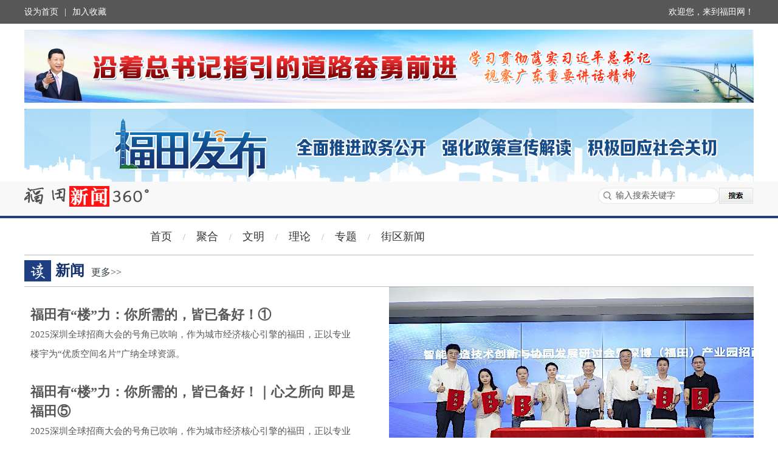

--- FILE ---
content_type: text/html
request_url: https://ifutian.sznews.com/
body_size: 68108
content:
<!doctype html>
<html>
<head>
    <title>福田网</title>
    <meta name="keywords" content="深圳福田网,福田,福田动态,福田区新闻,福田区发展,福田区经济,福田区科技,福田区文化,福田区教育,福田区交通,福田区政策,福田区服务,福田区活动,福田区建设,福田区改革,福田区创新" />
    <meta name="description" content="《深圳福田网》是深圳报业集团旗下的权威网络媒体平台，以“聚焦福田，服务民生”为办网理念，致力于提供深度报道和都市生活资讯。自网站上线以来，以其精准的定位、深入的报道和贴近民生的内容，迅速成为深圳地区备受欢迎的网络媒体之一。福田网坚持“三贴近”原则，即贴近群众、贴近实际、贴近生活，以百姓视角呈现新闻，强调信息的时效性和实用性，同时注重时尚元素的融入，为读者带来新鲜的阅读体验。作为深圳城市文化和现代精神的传播者，福田网致力于服务广大网民，成为连接市民与城市发展的桥梁。" />

    <meta charset="utf-8">
    <meta name="renderer" content="webkit|ie-comp|ie-stand" />
    <meta http-equiv="X-UA-Compatible" content="IE=Edge,chrome=1">
    <link rel="stylesheet" type="text/css" href="https://ifutian.sznews.com/css/2015ftnew/css/style.css">    
    <link rel="stylesheet" type="text/css" href="https://ifutian.sznews.com/css/2015ftnew/css/inside.css">
    <link  rel="stylesheet" type="text/css"  href="//ifutian.sznews.com/resource/templateRes/201506/26/111840/111840/ftjdt.css"/>

    <script src="//ifutian.sznews.com/resource/templateRes/201506/26/111840/111840/focus.js" type="text/javascript" ></script>
    <script src="https://ifutian.sznews.com/js/jquery-v10.min.js"></script>
    <script src="https://ifutian.sznews.com/css/2015ftnew/js/inside.js"></script>
    <script type="text/javascript" src="//ifutian.sznews.com/js/layer/layer.js"></script>
	<base target="_blank">
    
    <!--[if lte IE 6]>
    <script type="text/javascript" src="https://ifutian.sznews.com/css/2015ftnew/js/ie6png.js"></script>
    <script type="text/javascript">
        DD_belatedPNG.fix('.png,.png:hover');
    </script>
    <![endif]-->
   
<!--福田网百度统计代码-->
<script type="text/javascript" src="//ifutian.sznews.com/2023/js/baidutj2023.js"></script>

<style type="text/css">
    @media screen and (min-width:1200px){
    .flycard { display:none !important}
    .layui-layer { display:none !important}
    .layui-layer-shade { display:none !important}
    }
    @media screen and (max-width:1199px){ /*当屏幕尺寸小于600px时，应用下面的CSS样式*/
          .flycard { display:block;}
          .layui-layer-content { background:#eff0f2;}
          .layui-layer-rim { border:#fff; background:#eff0f2;}
          /* 弹窗 */
          .layui-layer-title { font-size:18px; background: #e6e6e6; color:#111; display:none;}
          .layui-layer-setwin a { font-size:16px; width:20px; height:20px; display:none;}
          .layui-layer-ico { background-size:cover; }
    .tan { width:100%; text-align:center;}
    .tan img{ width:70% !important; margin:18% auto 10%;}
    .flyanniu {width:50%; border-radius:40px; border:#DBDBDB solid 1px; color: #909090; background:#fff; padding:10px; text-align:center; margin:0 auto;}
    .flyanniu a {font-size:2.2rem; line-height: 140%;}
    .ct {width:15%; margin:35% auto 0;}
    .ct img{ width:100%;}
        }
    </style>
    
</head>

<body>
<!-- AdSame ShowCode: 深网区网 / 福田网 / 对联 Begin -->
<script type="text/javascript" src="https://v10.sznews.com/s?z=sznews&c=551" charset="gbk" ></script>
<!-- AdSame ShowCode: 深网区网 / 福田网 / 对联 End -->

<!-- AdSame ShowCode: 深网区网 / 福田网 / 左飘窗 Begin -->
<script type="text/javascript" src="https://v10.sznews.com/s?z=sznews&c=552" charset="gbk" ></script>
<!-- AdSame ShowCode: 深网区网 / 福田网 / 左飘窗 End -->

<!-- AdSame ShowCode: 深网区网 / 福田网 / 右飘窗 Begin -->
<script type="text/javascript" src="https://v10.sznews.com/s?z=sznews&c=553" charset="gbk" ></script>
<!-- AdSame ShowCode: 深网区网 / 福田网 / 右飘窗 End -->

<script type="text/javascript" src="https://ifutian.sznews.com/js/2015fttop.js"></script>
<!--<div style="width:100%; text-align:center;"><div style="margin:10px auto 0px auto; text-align:center;"><a href="https://ifutian.sznews.com/zhuanti/node_228981.htm" target="_blank"><img src="//ifutian.sznews.com/resource/templateRes/201506/26/111840/111840/20161117.jpg" border="0" /></a></div></div>-->
<!-- AdSame ShowCode: 深网区网 / 福田网 / 下拉大 Begin -->
<div style="margin:0 auto;width:1200px;height:auto;" id="2017qw">
<script type="text/javascript" src="https://v10.sznews.com/s?z=sznews&c=537" charset="gbk" ></script>
</div>
<!-- AdSame ShowCode: 深网区网 / 福田网 / 下拉大 End -->
<!-- AdSame ShowCode: 深网区网 / 福田网 / 下拉小 Begin -->
<div style="margin:0 auto;width:1200px;height:auto;" >
<script type="text/javascript" src="https://v10.sznews.com/s?z=sznews&c=538" charset="gbk" ></script>
</div>
<!-- AdSame ShowCode: 深网区网 / 福田网 / 下拉小 End -->

<div style="width:1200px;margin:0 auto;height:auto;margin-top:10px;">
<!-- AdSame ShowCode: 深网区网 / 福田网 / 联动广告2 Begin 无需注释删除 若要修改 联系经营部门-->
<script type="text/javascript" src="https://v10.sznews.com/s?z=sznews&c=579" charset="gbk" ></script>
<!-- AdSame ShowCode: 深网区网 / 福田网 / 联动广告2 End -->
</div>
<div style="width:1200px;margin:0 auto;height:auto;margin-top:10px;">
<!-- AdSame ShowCode: 深网区网 / 福田网 / A0 Begin -->
<script type="text/javascript" src="https://v10.sznews.com/s?z=sznews&c=554" charset="gbk" ></script>
<!-- AdSame ShowCode: 深网区网 / 福田网 / A0 End -->

</div>

<!-- 
<div class="bnr">
    <div class="autoW1200">    
   <a href="https://ifutian.sznews.com/zhuanti/node_233903.htm" target="_blank"><img src="//ifutian.sznews.com/resource/templateRes/201506/26/111840/111840/honeyparkbanner_0718.jpg" width="1200" height="120"  alt=""/></a>
	</div>
</div>
-->
<div class="menu">
    <div class="autoW1200 clear">
        <a href="#" class="fl"><img src="//ifutian.sznews.com/resource/templateRes/201506/26/111840/111840/logo2.jpg" alt=""/></a>
        <!--<ul class="menuUl">
            <li><a href="https://ifutian.sznews.com/index.htm" class="a1 amenu" target="_self">聚合</a></li>
            <li><a href="#" onmouseover="location.href='https://ifutian.sznews.com/xw/node_204689.htm';" class="a2">全景</a></li>
            <li><a href="#" onmouseover="location.href='https://ifutian.sznews.com/xw/node_204690.htm';" class="a3">联动</a></li>
			
			
        </ul>-->
        <!--<div class="fl wendu"><span>深圳</span><span><img src="http://www.sznews.com/news/pic/2020-08/13/cd89de97-3582-43dc-9935-73c0342c5067.png"   width="18px" height="18px"/> <font style="width:100px;"><a   href="http://www.sznews.com/news/content/2020-08/13/content_23447704.htm"  target="_blank" >多云有雨，25-31℃</a></font></span></div>-->
        <div class="fr searchbox search">        
        <input type="text" value="输入搜索关键字" class="text" id="bdcsMain" style="background:url(https://ifutian.sznews.com/images/searchtext.jpg) no-repeat; height: 26px; width: 170px;line-height: 26px; padding-left:30px; float:left; border:none;" name="bdcsMain"/>
        <input type="submit" value="" class="submit" id="submitbtn" onClick="searchBaiduByText()" style="background: url(https://ifutian.sznews.com/images/searchbtn.jpg) no-repeat; height: 26px; width: 56px;float: left; border:none;" cursor:"pointer"/>
        </div>
		<script type="text/javascript">
    function searchBaiduByText() {
            var s = document.getElementById("bdcsMain");
            if ((s.value||"").trim().length <= 0) {
                alert("请输入搜索内容!");
                return;
            }
            var siteid = "14901866055895741152"; 
            var targeturl = "//zhannei.baidu.com/cse/search?q=" + (s.value||"").trim() + "&s=" + siteid + "&nsid=0&isNeedCheckDomain=1&jump=1";
            window.open(targeturl, "_blank");
        }                
</script>
  </div>
    </div>
</div>
<div class="autoW1200" >
    <div class="childMenu" >
        <a href="#">首页</a><span>/</span><a href="#maodian1" target="_self">聚合</a><span>/</span><a href="#maodian2" target="_self">文明</a><span>/</span><a
            href="#maodian3" target="_self">理论</a><span>/</span><a href="https://ifutian.sznews.com/zhuanti/node_231194.htm"   target="_blank">专题</a><span>/</span><a href="#maodian5" target="_self">街区新闻</a>
    </div>    
    <div class="boxs clear maodian1">
        <div class="boxtitle clear">
            <div class="fl boxtitleleft">
                <strong style="width:150px;margin-right:0px;">新闻 <a  href="https://ifutian.sznews.com/xw/node_39532.htm" style="font-size:16px; font-weight:normal;padding-left:5px;">更多>></a></strong>
          </div> 
            <a href="#" class="fr"><!--<img src="//ifutian.sznews.com/resource/templateRes/201506/26/111840/111840/img2.jpg" alt="" class="block"/>--></a>
        </div>
        <div class="boxleft fl">
            <dl class="boxleftDl">
              
<dt><a   href="http://ifutian.sznews.com/content/2025-12/03/content_31795040.htm"  > 福田有“楼”力：你所需的，皆已备好！①</a></dt><dd><a   href="http://ifutian.sznews.com/content/2025-12/03/content_31795040.htm"  style="font-size:15px;font-weight:normal"   >2025深圳全球招商大会的号角已吹响，作为城市经济核心引擎的福田，正以专业楼宇为“优质空间名片”广纳全球资源。</a></dd><dt><a   href="http://ifutian.sznews.com/content/2025-12/03/content_31795029.htm"  > 福田有“楼”力：你所需的，皆已备好！｜心之所向 即是福田⑤</a></dt><dd><a   href="http://ifutian.sznews.com/content/2025-12/03/content_31795029.htm"  style="font-size:15px;font-weight:normal"   >2025深圳全球招商大会的号角已吹响，作为城市经济核心引擎的福田，正以专业楼宇为“优质空间名片”广纳全球资源。</a></dd><dt><a   href="http://ifutian.sznews.com/content/2025-10/28/content_31727522.htm"  > 十五运会群众比赛羽毛球项目决赛收官</a></dt><dd><a   href="http://ifutian.sznews.com/content/2025-10/28/content_31727522.htm"  style="font-size:15px;font-weight:normal"   >10月26日，随着最后一颗球在深圳市体育中心体育馆落地，经过7个比赛日的激烈争夺，十五运会群众比赛羽毛球项目决赛圆满落幕，10枚金牌各有归属。</a></dd><dt><a   href="http://ifutian.sznews.com/content/2025-10/23/content_31723436.htm"  > 福田辖区首家！深圳市福田区第二人民医院安宁疗护专科护理门诊开诊</a></dt><dd><a   href="http://ifutian.sznews.com/content/2025-10/23/content_31723436.htm"  style="font-size:15px;font-weight:normal"   >10月22日，深圳市福田区第二人民医院（下称“福田二院”）安宁疗护专科护理门诊正式开诊。作为福田辖区首家安宁疗护专科护理门诊，同时也是深圳市首批安宁疗护试点单位，该门诊的启用不仅填补了辖区安宁疗护门诊服务的空白，更进一步完善了深圳安宁疗护服务网络，以“专业+人文”深化“全生命周期健康服务”理念，为疾病终末期患者及家属点亮生命最后一程。</a></dd>                

              <dt><a   href="http://ifutian.sznews.com/content/2026-01/14/content_31903595.htm"  > 向新之力，聚势而升——2025年福田文化产业十件大事发布</a></dt>  
              <dd class="boxdd"><a   href="http://ifutian.sznews.com/content/2026-01/09/content_31898503.htm"  style=" font-weight:normal" > 福田“药”力MAX！全球首创“一药多效”新药，破解心肾代谢共病困局</a></dd><dd class="boxdd"><a   href="http://ifutian.sznews.com/content/2026-01/09/content_31897837.htm"  style=" font-weight:normal" > 福田：开局奋进“十五五” “二次创业”续新篇</a></dd><dd class="boxdd"><a   href="http://ifutian.sznews.com/content/2026-01/09/content_31897830.htm"  style=" font-weight:normal" > 开局奋进“十五五” “二次创业”续新篇 奋力打造中国式现代化的精彩窗口 福田区八届五次党代会暨区委经济工作会议召开</a></dd><dd class="boxdd"><a   href="http://ifutian.sznews.com/content/2026-01/07/content_31894962.htm"  style=" font-weight:normal" > 福田商圈变赛场！福田趣味运动荟开放报名！商圈五人足球赛同步上线</a></dd><dd class="boxdd"><a   href="http://ifutian.sznews.com/content/2026-01/06/content_31892866.htm"  style=" font-weight:normal" > 网友报料福田高铁站应急逃生门上锁？记者实地探访</a></dd><dd class="boxdd"><a   href="http://ifutian.sznews.com/content/2026-01/05/content_31891234.htm"  style=" font-weight:normal" > 2026深圳节日大道四海一家大巡游启幕，非遗与多元文化共绘福田画卷</a></dd><dd class="boxdd"><a   href="http://ifutian.sznews.com/content/2026-01/08/content_31895167.htm"  style=" font-weight:normal" > 万亿蓝海正涨潮！福田“海洋方舟”全速航行｜心之所向 即是福田⑩</a></dd>  
            </dl>
      </div>
        <div class="boxright fr">
            <div class="lunbo">
               <div class="jdt" id="">
                     <div class="sub_box">
  <div id="p-select" class="sub_nav">
    <div class="sub_no" id="bd1lfsj">
      <ul>
        <li class="show">1</li>
        <li class="">2</li>
        <li class="">3</li>
        <li class="">4</li>
      </ul>
    </div>
  </div>
  <div id="bd1lfimg">
    <div>
      <dl class="show" id="dl">
        <dd></dd>
      </dl>
      
<dl><dt><a   href="http://ifutian.sznews.com/content/2025-07/28/content_31643789.htm"  target="_blank" ><img src="http://ifutian.sznews.com/pic/2025-07/28/31643789_t1_0X68X587X398_t0_28X0X563X401_bceda693-306a-43ee-99fc-288a85b700c1.jpg"    border="0"> </a></dt><dd><a   href="http://ifutian.sznews.com/content/2025-07/28/content_31643789.htm"  target="_blank" > 两冠一亚！深圳市残疾人就业指导大赛福田区代表团大放异彩</a></dd></dl><dl><dt><a   href="http://ifutian.sznews.com/content/2025-07/28/content_31643638.htm"  target="_blank" ><img src="http://ifutian.sznews.com/pic/2025-07/28/31643638_t1_0X10X600X348_33d19cd9-4dfb-4fbb-86d3-35938d7c58e6.png"    border="0"> </a></dt><dd><a   href="http://ifutian.sznews.com/content/2025-07/28/content_31643638.htm"  target="_blank" > 福田区举办智能制造技术创新研讨会，推动福田智造向新提速</a></dd></dl><dl><dt><a   href="http://ifutian.sznews.com/content/2025-07/25/content_31639841.htm"  target="_blank" ><img src="http://ifutian.sznews.com/pic/2025-07/25/31639841_t1_0X51X578X376_b26f2fed-d611-4d0d-b70a-71393b0f7f90_batchwm.png"    border="0"> </a></dt><dd><a   href="http://ifutian.sznews.com/content/2025-07/25/content_31639841.htm"  target="_blank" > 南园街道：打造“骑手全域友好街道”，让城市追风者更有归属感</a></dd></dl><dl><dt><a   href="http://ifutian.sznews.com/content/2025-07/24/content_31638986.htm"  target="_blank" ><img src="http://ifutian.sznews.com/pic/2025-07/24/31638986_91a28dec-9b94-46a1-a186-5ac788d350ad_batchwm.jpeg"    border="0"> </a></dt><dd><a   href="http://ifutian.sznews.com/content/2025-07/24/content_31638986.htm"  target="_blank" > 南园街道赤尾社区探索创新路径，让“安全家园”更可感可及</a></dd></dl>
</div>
  </div>
</div>
<script type="text/javascript">movec();</script>
              </div>
        </div>
            <div class="four">
             <a></a>
		    </div>
            <div class="fourUlBox"  style="height:auto;">
                <ul class="fourUl clear">
                  
<li><a   href="http://ifutian.sznews.com/content/2026-01/07/content_31894962.htm"  ><img src="http://ifutian.sznews.com/pic/2026-01/07/31894962_425876c2-df4f-4870-bd28-5524846f328e.jpg"    border="0" width="298" height="210" alt=""> <span><em class="png"> 福田商圈变赛场！福田趣味运动荟开放报名！商圈五人足球赛同步上线</em></span></a></li><li><a   href="http://ifutian.sznews.com/content/2025-12/30/content_31883376.htm"  ><img src="http://ifutian.sznews.com/pic/2025-12/30/31883376_ba4b846b-b962-446a-8054-39aab8c3e5f1.jpg"    border="0" width="298" height="210" alt=""> <span><em class="png"> 以“首善之为”护航“国之大者”——深圳福田圆满完成“百万英才汇南粤”秋季大型招聘会保障与引才任务</em></span></a></li><li><a   href="http://ifutian.sznews.com/content/2025-12/24/content_31825979.htm"  ><img src="http://ifutian.sznews.com/pic/2025-12/24/31825979_5916e978-5d37-4024-8125-d0f9e7de7b2d.jpg"    border="0" width="298" height="210" alt=""> <span><em class="png"> 匠心筑城⑭ | 打造实用好看顶部风貌！福田第六立面值得一“瞰”</em></span></a></li><li><a   href="http://ifutian.sznews.com/content/2025-11/27/content_31787201.htm"  ><img src="http://ifutian.sznews.com/pic/2025-11/27/31787201_4816f0c0-4606-4e45-b1d8-084f216a6f0f.jpg"    border="0" width="298" height="210" alt=""> <span><em class="png"> 匠心筑城⑬｜建筑工地套上防尘隔音罩！福田区开启基坑气膜新时代</em></span></a></li><li><a   href="http://ifutian.sznews.com/content/2025-11/21/content_31779774.htm"  ><img src="http://ifutian.sznews.com/pic/2025-11/21/31779774_t1_0X61X598X397_557eebf1-2dfb-4b78-aebf-eed936b38724.png"    border="0" width="298" height="210" alt=""> <span><em class="png"> 福田好房⑧ |“住”梦福田，安居好当时！福田CBD房地产专场活动打造安居服务闭环</em></span></a></li><li><a   href="http://ifutian.sznews.com/content/2025-11/17/content_31772620.htm"  ><img src="http://ifutian.sznews.com/pic/2025-11/17/31772620_t1_0X30X600X368_0972f667-a076-4e78-94d5-b85d841a5b28.jpg"    border="0" width="298" height="210" alt=""> <span><em class="png"> 匠心筑城⑫｜科技赋能筑好房！福田区住房和建设局亮相高交会C3未来建筑大会</em></span></a></li>

                  <!--<li><a href="https://ifutian.sznews.com/node_236725.htm" target="_blank"><img src="//ifutian.sznews.com/resource/templateRes/201506/26/111840/111840/FY2017.jpg" width="299" height="210"  alt=""/></a></li>-->
               </ul>  
		  </div>
        </div>

    </div>
  <div style="width:1200px; margin:0 auto; height:auto; margin-top:10px; margin-bottom:10px;">
<!-- AdSame ShowCode: 深网区网 / 福田网 / A1 Begin -->
<script type="text/javascript" src="https://v10.sznews.com/s?z=sznews&c=546" charset="gbk" ></script>
<!-- AdSame ShowCode: 深网区网 / 福田网 / A1 End -->
</div>
    <div class="bar" style=" text-align:center; margin-bottom:10px;">
    <!-- AdSame ShowCode: 深网区网 / 福田网 / A2 Begin -->
      <script type="text/javascript" src="https://v10.sznews.com/s?z=sznews&c=547" charset="gbk" ></script>
    <!-- AdSame ShowCode: 深网区网 / 福田网 / A2 End -->        
    </div>
      
	
  <div style="width:1200px;margin:0 auto;height:auto;margin-top:10px;">
<!-- AdSame ShowCode: 深网区网 / 福田网 / 联动广告 Begin 无需注释删除 若要修改 联系经营部门-->
<script type="text/javascript" src="https://v10.sznews.com/s?z=sznews&c=475" charset="gbk" ></script>
<!-- AdSame ShowCode: 深网区网 / 福田网 / 联动广告 End -->
</div>

  
<div class="boxs clear" id="maodian5">
        <div class="boxtitle clear">
            <div class="fl boxtitleleft">
                <strong class="nobg">街区新闻</strong>
          </div>
            <div class="fr boxmore">
                <a href="https://ifutian.sznews.com/jd/node_108227.htm">更多&gt;&gt;</a>
            </div>
        </div>
          <div class="tabLayer">
            <div class="tabbox">
            <a href="http://ifutian.sznews.com/jd/node_108286.htm" target="_blank" class="atab">福田街道</a><a href="http://ifutian.sznews.com/jd/node_108287.htm" target="_blank">园岭街道</a><a href="http://ifutian.sznews.com/jd/node_108288.htm" target="_blank">南园街道</a><a href="http://ifutian.sznews.com/jd/node_108295.htm" target="_blank">沙头街道</a><a href="http://ifutian.sznews.com/jd/node_108294.htm" target="_blank">梅林街道</a><a href="http://ifutian.sznews.com/jd/node_108293.htm" target="_blank">华富街道</a><a href="http://ifutian.sznews.com/jd/node_108292.htm" target="_blank">香蜜湖街道</a><a href="http://ifutian.sznews.com/jd/node_108291.htm" target="_blank">莲花街道</a><a href="http://ifutian.sznews.com/jd/node_108290.htm" target="_blank">华强北街道</a><a href="http://ifutian.sznews.com/jd/node_108289.htm" target="_blank">福保街道</a></div>

        </div>
    <!-- 福田 star-->
      <div class="tabcon clear">
            <div class="tabconleft fl">
              
<div class="tabarea fl"><a><strong> 福田街道概况</strong></a>福田街道是中国广东省深圳市福田区下辖的一个街道，成立于1983年11月，位于福田区的南部。</div>

              
<div class="tabarea fl w322"><strong><a   href="http://ifutian.sznews.com/content/2023-05/26/content_30243908.htm"  target="_blank" > 闲置集装箱“华丽变身”，福田街道新增志愿者服务站</a></strong>近日，福田街道海滨社区将闲置的集装箱改造成“向日葵小屋”志愿者服务站，在海滨社区广场绿地社区公园举行了揭牌仪式。</div>

<div class="tabarea fr w322"><strong><a   href="http://ifutian.sznews.com/content/2021-03/10/content_24032878.htm"  target="_blank" > 文明走基层|福田街道以精品项目打造商圈人文生态链</a></strong>为了把创文打造成“永不落幕的民生工程”，福田街道从两个维度深化文明城市创建。一方面将创文工作日常化、常态化，另一方面将创文标准与街道其他工作深度融合，将创文思维植入基层治理的各个领域。</div>
<div class="tabarea fl list_more">
                    <div class="btn_more"><a href="http://ifutian.sznews.com/jd/node_108286.htm" target="_blank"><img src="//ifutian.sznews.com/resource/templateRes/201506/26/111840/111840/btn_more.png" border="0"></a></div>
                    <a   href="http://ifutian.sznews.com/content/2019-07/09/content_22243431.htm"  target="_blank" ><strong> 福田街道CBD商圈党商联席会议召开</strong></a>
                    <ul><li><a   href="http://ifutian.sznews.com/content/2019-05/22/content_22016782.htm"  target="_blank" >福田街道21家非公企业党支部集中揭牌</a></li><li><a   href="http://ifutian.sznews.com/content/2019-04/08/content_21606867.htm"  target="_blank" >创新空间供给 福田街道将开展城市更新改 ...</a></li><li><a   href="http://ifutian.sznews.com/content/2019-01/29/content_21382617.htm"  target="_blank" >福田高铁站客运量增长七成 旅客新年愿望 ...</a></li><li><a   href="http://ifutian.sznews.com/content/2019-01/02/content_21320478.htm"  target="_blank" >福田文明创建访谈：创新安全监管模式“水 ...</a></li></ul></div>
        </div>
      <div class="tabconright fr"><a   href="http://ifutian.sznews.com/content/2021-03/10/content_24032878.htm"  target="_blank" ><img src="http://ifutian.sznews.com/pic/2021-03/10/24032878_eebe8897-c57e-43dc-abba-9467275a76b4.jpg"    border="0" width="400" height="296" class="block" > </a><strong class="bgtitle3"> 文明走基层|福田街道以精品项目打造商圈人文生态链</strong><p class="pd10">为了把创文打造成“永不落幕的民生工程”，福田街道从两个维度深化文明城市创建。一方面将创文工作日常化、常态化，另一方面将创文标准与街道其他工作深度融合，将创文思维植入基层治理的各个领域。</p></div>  </div>

<!--福田 end -->
<!--园岭 star-->
        <div class="tabcon dsn">
              <div class="tabconleft fl">
              <div class="tabarea fl"><a><strong> “六一”倒计时！今年来园岭街道这样过……（内含限量活动报名）</strong></a>5月27日至6月1日，园岭街道办事处、园岭街道新时代文明实践所主办、街道文化站、各社区党群服务中心、新时代文明实践站协办开展园岭街道“园”梦未来，共“童”成长庆“六一”系列主题活动。</div>
              <div class="tabarea fl w322"><strong><a   href="http://ifutian.sznews.com/content/2023-05/31/content_30248427.htm"  target="_blank" > 走进烟火集市，园岭街道“党员服务市集”开市啦！</a></strong>近日，园岭街道园东社区党委围绕“关爱一老一小共建宜居家园”主题，在园岭七街小公园开展党员服务市集活动，活动共计超1500人次参与。</div><div class="tabarea fr w322"><strong><a   href="http://ifutian.sznews.com/content/2023-05/26/content_30244162.htm"  target="_blank" > 减少焦虑，释放压力！园岭街道华林社区开展“心语阳光”心理健康宣传教育活动</a></strong>华林社区“心语阳光”心理健康宣传教育活动设置了心理健康知识宣讲和中医养生健康咨询两个区域，邀请星空艺术培训讲师以及八卦岭社康服务中心中医专家凌医生做专业讲解。</div><div class="tabarea fl list_more">
                    <div class="btn_more"><a href="http://ifutian.sznews.com/jd/node_108287" target="_blank"><img src="//ifutian.sznews.com/resource/templateRes/201506/26/111840/111840/btn_more.png" border="0"></a></div>
                    <a   href="http://ifutian.sznews.com/content/2023-05/22/content_30238004.htm"  target="_blank" ><strong> 爱心助残，园岭街道上林社区志愿服务在行动</strong></a>
                    <ul><li><a   href="http://ifutian.sznews.com/content/2023-05/22/content_30237770.htm"  target="_blank" >“童”心共绘，园岭街道红荔社区开展亲子 ...</a></li><li><a   href="http://ifutian.sznews.com/content/2023-02/22/content_30087525.htm"  target="_blank" >致敬“最可爱的人”：园岭街道开展关爱老 ...</a></li><li><a   href="http://ifutian.sznews.com/content/2021-03/09/content_24030189.htm"  target="_blank" >文明走基层|儿童议事会、彩虹车道... ...</a></li><li><a   href="http://ifutian.sznews.com/content/2020-09/08/content_23534113.htm"  target="_blank" >园岭街道打造深圳首个儿童友好街区</a></li></ul></div>
        </div>
            <div class="tabconright fr"><a   href="http://ifutian.sznews.com/content/2019-01/30/content_21383949.htm"  target="_blank" ><img src="http://ifutian.sznews.com/pic/2019-01/30/t2_(137X58X594X401)cd7a5e0a-b03e-4c5b-ae10-fed2ba246171.jpg"    border="0" width="400" height="296" class="block" > </a><strong class="bgtitle3"> 百花小学少工委揭牌</strong><p class="pd10"></p></div>  
        </div>
<!--园岭 end -->
<!--南园 star-->
        <div class="tabcon dsn">
              <div class="tabconleft fl">
              <div class="tabarea fl"><a><strong> 南园街道概况</strong></a>南园街道办事处成立于1983年。辖区位于广东省深圳市福田区的东南部，总面积约3平方公里，东至红岭南路，与罗湖区桂园街道相连，西接华强南路并沿滨河路至福田南路，与福田街道毗邻，南临深圳河，与香港特别行政区隔河相望，北靠深南中路，与园岭街道相接。</div>
              <div class="tabarea fl w322"><strong><a   href="http://ifutian.sznews.com/content/2020-06/23/content_23279557.htm"  target="_blank" > 南园街道开设宣教直播间 民警“带货”禁毒知识</a></strong>活动邀请到南园派出所民警邱育造讲解禁毒相关知识。他图文并茂地介绍了毒品的常见种类,借助真实案例告诫市民吸毒危害身心健康、破坏家庭幸福、影响社会稳定,并通过问答互动加深居民对毒品危害的认识。</div><div class="tabarea fr w322"><strong><a   href="http://ifutian.sznews.com/content/2020-05/10/content_23137466.htm"  target="_blank" > 三招稳南园 市委派驻南园街道指导组平稳化解复工风险</a></strong>市委指导服务组了解情况后,高度重视,成立专案处置小组,主动靠前,扎实抓好摸排、调处、应急各环节,成功平稳化解通讯市场纠纷风险。</div><div class="tabarea fl list_more">
                    <div class="btn_more"><a href="http://ifutian.sznews.com/jd/node_108288.htm" target="_blank"><img src="//ifutian.sznews.com/resource/templateRes/201506/26/111840/111840/btn_more.png" border="0"></a></div>
                    <a   href="http://ifutian.sznews.com/content/2020-03/19/content_22978135.htm"  target="_blank" ><strong> 南园街道主动筑起疫情期间劳动保障“防火墙”</strong></a>
                    <ul><li><a   href="http://ifutian.sznews.com/content/2020-02/25/content_22902143.htm"  target="_blank" >南园街道打造防疫避风港 让隔离人员安心 ...</a></li><li><a   href="http://ifutian.sznews.com/content/2019-10/31/content_22590380.htm"  target="_blank" >南园街道以“实”为基础 高质量开展主题 ...</a></li><li><a   href="http://ifutian.sznews.com/content/2019-10/31/content_22588868.htm"  target="_blank" >南园街道紧盯四大群众关注点 把为民服务 ...</a></li><li><a   href="http://ifutian.sznews.com/content/2019-10/08/content_22521400.htm"  target="_blank" >厕间清扫不及时 福田厕评在南园街道开出 ...</a></li></ul></div>
        </div>
            <div class="tabconright fr"><a   href="http://ifutian.sznews.com/content/2019-10/31/content_22588873.htm"  target="_blank" ><img src="http://ifutian.sznews.com/pic/2019-10/31/35600f9b-37c9-4e50-839c-aa22f501b6d35f53e80a-6edf-4a68-bd22-9dc4ead56402.jpg"    border="0" width="400" height="296" class="block" > </a><strong class="bgtitle3"> “站在南园的土地上向祖国报告”原创诗文朗诵会开幕</strong><p class="pd10">“站在南园的土地上向祖国报告”原创诗文朗诵会，在深圳市福田区南园街道文体中心二楼成功举办。</p></div>  
        </div>
<!--南园 end -->
<!--沙头 star-->
        <div class="tabcon dsn">
              <div class="tabconleft fl">
              <div class="tabarea fl"><a><strong> 沙头街道概况</strong></a>沙头街道下属：新沙、新洲、沙咀、下沙、上沙、新华、金城、天安、金地、金碧、沙尾、翠湾15个社区。根据第五次人口普查，沙头街道177505人。</div>
              <div class="tabarea fl w322"><strong><a   href="http://ifutian.sznews.com/content/2021-02/26/content_24001378.htm"  target="_blank" > 福田文明走基层——沙头街道文明创建入人心</a></strong>文明不停歇，城市改变方能看得见。沙头街道将围绕庆祝建党100周年这条主线，建设好福田文明学院沙头街道分院这个阵地，打造文明沙头行“雏鹰计划”这个未成年人文明教育工作品牌，通过集中力量举办系列“讲文明、树新风”实践活动，合力提升辖区文明城市建设品质。</div><div class="tabarea fr w322"><strong><a   href="http://ifutian.sznews.com/content/2020-05/09/content_23136101.htm"  target="_blank" > 争做“文明达人”金碧社区举办创建文明城市线上宣传活动</a></strong>本次创文宣传活动共设有三个环节：学习普及创文知识、创文知识问答、当好创文宣传员。居民们共同学习了深圳市民公约，深圳市民公共文明公约等内容。同时，对积极参与者，还颁发了文明达人称号电子喜报。</div><div class="tabarea fl list_more">
                    <div class="btn_more"><a href="http://ifutian.sznews.com/jd/node_108295.htm" target="_blank"><img src="//ifutian.sznews.com/resource/templateRes/201506/26/111840/111840/btn_more.png" border="0"></a></div>
                    <a   href="http://ifutian.sznews.com/content/2020-05/02/content_23115978.htm"  target="_blank" ><strong> 生日会秒变求婚现场 金碧社区这场“战地生日会”暖爆了</strong></a>
                    <ul><li><a   href="http://ifutian.sznews.com/content/2020-04/13/content_23054068.htm"  target="_blank" >宅家也精彩 疫情期间翠湾社区文化活动“ ...</a></li><li><a   href="http://ifutian.sznews.com/content/2020-04/13/content_23054064.htm"  target="_blank" >将温暖送到家 沙头街道翠湾社区给残疾人 ...</a></li><li><a   href="http://ifutian.sznews.com/content/2020-03/23/content_22990001.htm"  target="_blank" >社区物业齐参与 金碧社区党委开展防疫线 ...</a></li><li><a   href="http://ifutian.sznews.com/content/2020-03/23/content_22989999.htm"  target="_blank" >金地社区举办特别生日会给“特别的寿星公 ...</a></li></ul></div>
        </div>
            <div class="tabconright fr"><a   href="http://ifutian.sznews.com/content/2018-06/19/content_21030321.htm"  target="_blank" ><img src="http://ifutian.sznews.com/pic/2018-06/19/b241d395-c746-415a-89c0-418f714bba82.jpg"    border="0" width="400" height="296" class="block" > </a><strong class="bgtitle3"> 沙头街道:台上抢答热烈 台下欢呼鼓舞</strong><p class="pd10">6月15日，福田区沙头街道安全知识竞赛在深圳文化创意园举办。来自沙头街道各社区工作站及企业的13支参赛代表队、居民等300余人参加。</p></div>  
        </div>
<!--沙头 end-->
<!--梅林 star-->
        <div class="tabcon dsn">
             <div class="tabconleft fl">
              <div class="tabarea fl"><a><strong> 梅林街道概况</strong></a>梅林街道位于深圳市福田中心区北面，东起银湖路口，西至南山沙河，南临北环快速干道，北抵梅林山顶以南。辖区面积34.3平方公里，其中山林1.45万亩，占福田区山林面积96%，边防二线16公里。</div>
              <div class="tabarea fl w322"><strong><a   href="http://ifutian.sznews.com/content/2023-05/25/content_30239868.htm"  target="_blank" > 整合资源让爱无碍，梅林街道推动“残健共融”高质量发展</a></strong></div><div class="tabarea fr w322"><strong><a   href="http://ifutian.sznews.com/content/2023-02/14/content_30075271.htm"  target="_blank" > 开启高质量发展！梅林街道打造无障碍沟通渠道，为发展赋能</a></strong>作为福田区首个召开高质量发展座谈会的街道，梅林街道敢为先、勇求变，率先吹响高质量发展号角。本次座谈会聚焦高层次人才引进工作，特邀985、211高校毕业生，辖区知名企业负责人，专家学者，专业职业规划师等，探讨梅林人才发展之道。</div><div class="tabarea fl list_more">
                    <div class="btn_more"><a href="http://ifutian.sznews.com/jd/node_108294.htm" target="_blank"><img src="//ifutian.sznews.com/resource/templateRes/201506/26/111840/111840/btn_more.png" border="0"></a></div>
                    <a   href="http://ifutian.sznews.com/content/2023-02/14/content_30075269.htm"  target="_blank" ><strong> "相声国家队"走进梅林街道，这场沉浸式表演让居民乐开怀</strong></a>
                    <ul><li><a   href="http://ifutian.sznews.com/content/2022-05/31/content_25161524.htm"  target="_blank" >做传统文化的弘扬者 梅林街道30余名退 ...</a></li><li><a   href="http://ifutian.sznews.com/content/2022-05/21/content_25140690.htm"  target="_blank" >柠檬也能发电？梅林街道开展科学实验 让 ...</a></li><li><a   href="http://ifutian.sznews.com/content/2021-03/31/content_24093710.htm"  target="_blank" >让党员精神薪火相传！梅林街道这场活动让 ...</a></li><li><a   href="http://ifutian.sznews.com/content/2020-09/03/content_23518738.htm"  target="_blank" >民法和风吹进梅林 法治细雨点点入心</a></li></ul></div>
        </div>
            <div class="tabconright fr"><a   href="http://ifutian.sznews.com/content/2020-07/03/content_23311050.htm"  target="_blank" ><img src="http://ifutian.sznews.com/pic/2020-07/03/1c7267f3-5f04-4aef-8d46-5fb9f3e93722eb37e4b8-3827-45f1-96cb-01b1535c2264.jpg"    border="0" width="400" height="296" class="block" > </a><strong class="bgtitle3"> 梅林街道开展社区安全应急一体化“演练大比武”</strong><p class="pd10">来自街道13个社区的应急队伍通过原地着装、一人2盘水带、灭火实战演练、转运伤员、外伤包扎、心肺复苏等实战环节比拼，开展以“消除安全隐患筑牢安全防线”为主题的应急救援演练大比武活动，最后，龙尾社区的应急队伍荣获本次比武比赛的一等奖，并将代表梅林街道参加区级比赛。</p></div>  
        </div>
<!--梅林 end-->
<!--华富 star-->
        <div class="tabcon dsn">
              <div class="tabconleft fl">
              <div class="tabarea fl"><a><strong> 华富街道心理游园会开园！多样沉浸式体验活动释放压力</strong></a>本次心理游园会融汇了多种沉浸式的体验活动，如OH卡牌游戏、心彩飞扬、催眠体验，让青少年在沉浸中正视自我、正视压力、正视家庭关系，在体验中提高自我意识与自我管理的能力。</div>
              <div class="tabarea fl w322"><strong><a   href="http://ifutian.sznews.com/content/2021-02/26/content_23999094.htm"  target="_blank" > 福田文明走基层——华富街道“红马甲”让文明之风吹遍社区</a></strong>华富街道常态化开展的“红马甲行走社区”活动，着眼于构建文明城市创建长效机制，让文明城市创建不再是政府唱“独角戏”，而是全民齐奏“交响乐”，形成了“人人参与文明创建，人人争做文明市民”的浓厚氛围。</div><div class="tabarea fr w322"><strong><a   href="http://ifutian.sznews.com/content/2020-07/27/content_23389429.htm"  target="_blank" > 15天签约率达98．78％！华富北片区棚改实现新突破！</a></strong>截止7月26日24点，随着第2677位业主在签约墙上亲手为自己的房号贴上小红旗，华富北片区棚改项目集中签约期圆满告一段落，项目签约率达98．78％。</div><div class="tabarea fl list_more">
                    <div class="btn_more"><a href="http://ifutian.sznews.com/jd/node_108293.htm" target="_blank"><img src="//ifutian.sznews.com/resource/templateRes/201506/26/111840/111840/btn_more.png" border="0"></a></div>
                    <a   href="http://ifutian.sznews.com/content/2020-07/14/content_23344775.htm"  target="_blank" ><strong> 华富北片区棚改签约正式启动 笔架山下将崛起国际化生态型新住区</strong></a>
                    <ul><li><a   href="http://ifutian.sznews.com/content/2020-05/09/content_23133588.htm"  target="_blank" >华富北片区棚改意愿征集同意率超双95% ...</a></li><li><a   href="http://ifutian.sznews.com/content/2020-03/21/content_22985691.htm"  target="_blank" >精准指导，提升实效!华富街道率先组织“ ...</a></li><li><a   href="http://ifutian.sznews.com/content/2020-03/17/content_22968244.htm"  target="_blank" >华富街道“战区+特种部队”防控模式   ...</a></li><li><a   href="http://ifutian.sznews.com/content/2019-07/09/content_22243433.htm"  target="_blank" >华富街道多措并举清“两违”</a></li></ul></div>
        </div>
            <div class="tabconright fr"><a   href="http://ifutian.sznews.com/content/2020-03/23/content_22990002.htm"  target="_blank" ><img src="http://ifutian.sznews.com/pic/2020-03/23/ddea5fdc-b644-4cce-96bf-8b52015ce44d86e72dc4-aeb8-4bc3-b3ed-205487c0a7cd.png"    border="0" width="400" height="296" class="block" > </a><strong class="bgtitle3"> 你复工 我赋能 华富街道＂战疫有法＂云宣讲成功举行</strong><p class="pd10">华富街道党工委第一时间对接市律师行业党委，于3月19日推出“战疫有法——疫情下企业如何防范复工复产法律风险”云宣讲活动。</p></div>  
        </div>
<!--华富 end-->
<!--香蜜湖 star-->
        <div class="tabcon dsn">
              <div class="tabconleft fl">
              <div class="tabarea fl"><a><strong> 香蜜湖街道概况</strong></a>香蜜湖街道，广东省深圳市福田区。辖 竹林、香安、香梅、香岭、竹园、农园、香蜜、侨香、东海9个社区。其中，侨香社区于2013年9月1日成立，是这九个社区中最年轻的一个。</div>
              <div class="tabarea fl w322"><strong><a   href="http://ifutian.sznews.com/content/2023-03/22/content_30132616.htm"  target="_blank" > 为女性居民增加美好回忆，农园社区开展三八妇女节系列活动</a></strong>为了体现社区对所有女性居民的尊重与关怀，感谢长期在工作和家庭中付出辛勤汗水的女性居民，农园社区特开展纪念“三八国际劳动妇女节”系列活动。</div><div class="tabarea fr w322"><strong><a   href="http://ifutian.sznews.com/content/2023-02/14/content_30075272.htm"  target="_blank" > 中外友人齐闹元宵！香蜜湖街道举行首届国粹嘉年华系列活动</a></strong>首届国粹嘉年华系列活动内容丰富多彩，有西洋也有民族，有高雅也有通俗，充分展现了传统文化与外国文化的交流碰撞，将为大家呈现出一场别具一格、氛围热烈的视听盛宴。</div><div class="tabarea fl list_more">
                    <div class="btn_more"><a href="http://ifutian.sznews.com/jd/node_108292.htm" target="_blank"><img src="//ifutian.sznews.com/resource/templateRes/201506/26/111840/111840/btn_more.png" border="0"></a></div>
                    <a   href="http://ifutian.sznews.com/content/2021-03/04/content_24013536.htm"  target="_blank" ><strong> 文明走基层|香蜜湖街道“强核多元+科技赋能”，让创文惠及于民</strong></a>
                    <ul><li><a   href="http://ifutian.sznews.com/content/2020-07/14/content_23344774.htm"  target="_blank" >《读者》向香蜜湖街道捐赠杂志160本  ...</a></li><li><a   href="http://ifutian.sznews.com/content/2020-07/01/content_23302677.htm"  target="_blank" >“不忘初心、砥砺前行”香蜜湖街道在健康 ...</a></li><li><a   href="http://ifutian.sznews.com/content/2020-03/19/content_22978036.htm"  target="_blank" >“姐妹花”齐护航 助力香蜜湖街道竹园社 ...</a></li><li><a   href="http://ifutian.sznews.com/content/2020-03/20/content_22982488.htm"  target="_blank" >香蜜湖街道农园社区筑牢社区疫情防控“铜 ...</a></li></ul></div>
        </div>
            <div class="tabconright fr"><a   href="http://ifutian.sznews.com/content/2020-03/03/content_22920199.htm"  target="_blank" ><img src="http://ifutian.sznews.com/pic/2020-03/03/04f884e9-4cb0-492f-816b-a9ab7144375af1707c7c-6988-4ac2-871f-dbe51df13cbd.png"    border="0" width="400" height="296" class="block" > </a><strong class="bgtitle3"> 时下最美是距离！香蜜湖街道掀起“健康点站”热潮</strong><p class="pd10">香蜜湖街道铺开一场“健康点站”行动：志愿“红马甲”小队在商家、物业的带领下，前往各商超结账通道，办公楼宇出入口、电梯口等重点区域，在每间隔一米的地方粘贴一个“健康点站”标识，形成一条明显的排队通道，引导人群保持间距。</p></div>  
        </div>
<!--香蜜湖 end-->
<!--莲花 star-->
        <div class="tabcon dsn">
              <div class="tabconleft fl">
              <div class="tabarea fl"><a ><strong> 莲花街道</strong></a>街道设6个科室、1个队、2个所、1个中心。下辖12个社区工作站。12个社区中，莲花北社区为“住宅型”社区，梅富社区为“农城化”型社区，其余的均为混合型社区。</div>
              <div class="tabarea fl w322"><strong><a   href="http://ifutian.sznews.com/content/2023-05/31/content_30248812.htm"  target="_blank" > “童”心共筑绿色梦！莲花街道党员集市走进校园</a></strong>近日，莲花街道紫荆社区在福田区景鹏小学开展了一场以“儿童会客厅”为主题的党员市集进校园活动，旨在通过党员干部下沉社区教育单位，搭建儿童议事平台，推动儿童参与社区微治理。</div><div class="tabarea fr w322"><strong><a   href="http://ifutian.sznews.com/content/2023-05/29/content_30245322.htm"  target="_blank" > 将爱与陪伴传递给每个孩子！莲花街道福中社区开展儿童爱心陪伴活动</a></strong>此次儿童爱心陪伴活动旨在通过企业及社区党委的强强联合，在辖区内将陪伴、爱与欢乐传递到每一位孩子中去，更希望将更多具有成长意义的价值观传递给每一位居民。</div><div class="tabarea fl list_more">
                    <div class="btn_more"><a href="http://ifutian.sznews.com/jd/node_108291.htm" target="_blank"><img src="//ifutian.sznews.com/resource/templateRes/201506/26/111840/111840/btn_more.png" border="0"></a></div>
                    <a   href="http://ifutian.sznews.com/content/2023-05/26/content_30243629.htm"  target="_blank" ><strong> 探索科创编程世界！“科创未来智能编程”科普活动走进莲花街道</strong></a>
                    <ul><li><a   href="http://ifutian.sznews.com/content/2023-05/25/content_30241101.htm"  target="_blank" >“小议事员”有话说！莲花街道梅富社区青 ...</a></li><li><a   href="http://ifutian.sznews.com/content/2023-05/06/content_30214853.htm"  target="_blank" >群英荟“翠”！莲花街道打造深圳首条咖啡 ...</a></li><li><a   href="http://ifutian.sznews.com/content/2023-04/27/content_30194150.htm"  target="_blank" >美好“食”光齐分享！彩田社区举行职工美 ...</a></li><li><a   href="http://ifutian.sznews.com/content/2023-04/27/content_30194149.htm"  target="_blank" >莲花街道“政税银企”四方共建，聚力共谋 ...</a></li></ul></div>
        </div>
            <div class="tabconright fr"><a   href="http://ifutian.sznews.com/content/2020-09/03/content_23518747.htm"  target="_blank" ><img src="http://ifutian.sznews.com/pic/2020-09/03/23518747_1e824b8a-92a3-4943-9a47-99a2f0e43d350b3d1b96-9d92-4399-ac06-2319db0cc973.jpg"    border="0" width="400" height="296" class="block" > </a><strong class="bgtitle3"> 《民法典》如何为企业保驾护航？听完莲花街道这场讲座就懂了</strong><p class="pd10">随后朱斌从商业交易、人力管理及财富管理三方面及其相应的十大影响，结合企业运营的实际，通过法条解读、案例分析等方式，向现场企业代表系统讲解了《民法典》实施后对合同签订、担保业务、合同履行等行为的影响。</p></div>  
        </div>
<!--莲花 end-->
<!--华强北 star-->
        <div class="tabcon dsn">
              <div class="tabconleft fl">
              <div class="tabarea fl"><a><strong> 华强北街道概况</strong></a>追溯华强北商圈的历史，要从上步工业区说起。1982年，华强北只是荒郊野岭，是政府划拨给中电、赛格等几家央企开发建设的工业区。1988年，赛格集团在当时七层高的赛格大厦一楼开办电子市场，标志着华强北由工业区向商业区逐步转型。</div>
              <div class="tabarea fl w322"><strong><a   href="http://ifutian.sznews.com/content/2021-03/01/content_24001957.htm"  target="_blank" > 邱游记（第十三期）| 走进华强北，除了电子产品，还有这家博物馆</a></strong>华强北博物馆位于深圳市福田区华强北广博现代之窗大厦5楼，展馆免费向公众开放，但是参观需要提前进行实名预约哦！</div><div class="tabarea fr w322"><strong><a   href="http://ifutian.sznews.com/content/2020-11/10/content_23707772.htm"  target="_blank" > 华强北“百姓系列活动——书画进社区”落幕</a></strong>书画进社区活动从7月12日持续到11月5日，历时4个多月，分别在华强北五个社区开展了二十节课程，服务辖区百余人。</div><div class="tabarea fl list_more">
                    <div class="btn_more"><a href="http://ifutian.sznews.com/jd/node_108290" target="_blank"><img src="//ifutian.sznews.com/resource/templateRes/201506/26/111840/111840/btn_more.png" border="0"></a></div>
                    <a   href="http://ifutian.sznews.com/content/2020-07/14/content_23344768.htm"  target="_blank" ><strong> 华强北经济战疫放大招：“夜经济”火爆 商场开直播大卖3000万</strong></a>
                    <ul><li><a   href="http://ifutian.sznews.com/content/2020-05/10/content_23137465.htm"  target="_blank" >小网格有大文章 市网格办调研华强北“多 ...</a></li><li><a   href="http://ifutian.sznews.com/content/2020-02/25/content_22902065.htm"  target="_blank" >华强北街道“一场一策”加速专业市场复工 ...</a></li><li><a   href="http://ifutian.sznews.com/content/2019-10/08/content_22521402.htm"  target="_blank" >华强北购物地图来了！2019华强北旺购 ...</a></li><li><a   href="http://ifutian.sznews.com/content/2019-07/11/content_22250957.htm"  target="_blank" > 构建安全应急管理新格局 华强北街道举 ...</a></li></ul></div>
        </div>
            <div class="tabconright fr"><a   href="http://ifutian.sznews.com/content/2019-04/08/content_21606977.htm"  target="_blank" ><img src="http://ifutian.sznews.com/pic/2019-04/08/76ba54f3-f927-44af-995e-fb34c01b861fa7db9568-6396-4e57-aaf6-18501aaff6b7.jpg"    border="0" width="400" height="296" class="block" > </a><strong class="bgtitle3"> 扫黑除恶远离邪教 华强北街道法制宣传走进荔园小学</strong><p class="pd10">活动共发放扫黑除恶、反邪教宣传资料、小礼品等宣传品100余份。通过向学生介绍扫黑除恶专项斗争应知应会知识,为同学们答疑解惑。</p></div>  
        </div>
<!--华强北 end-->
<!--福保 star-->
        <div class="tabcon dsn">
              <div class="tabconleft fl">
              <div class="tabarea fl"><a><strong> 福保街道</strong></a>福保街道办事处辖区东至益田路、国花路、桂花路、福田口岸西广场边防巡逻路，西至新洲路、新洲河，南邻深圳河，北至滨河大道、福强路。地处福田区中心部，是福田区委区政府所在地。福田保税区亦处于街道办事处辖区南部。</div>
              <div class="tabarea fl w322"><strong><a   href="http://ifutian.sznews.com/content/2023-02/14/content_30075274.htm"  target="_blank" > 玉兔呈祥年味浓！福保街道2023新春系列活动精彩启幕</a></strong>本次新春系列活动将持续到2月5日，近50场浓浓年味的新春活动将有序开展，以群众喜闻乐见的形式，走进社区、走进商圈、走进剧场，感兴趣的居民可关注“i福田”小程序，进入“福宝宝”名片，了解更多的活动详情。</div><div class="tabarea fr w322"><strong><a   href="http://ifutian.sznews.com/content/2021-03/09/content_24030289.htm"  target="_blank" > 文明走基层|福保街道满足多元文化需求，助力打造“中央创新区”</a></strong>作为河套深港科技创新合作区的所属街道之一，福保街道党工委希望通过架设不同文明互学互鉴的桥梁，夯实共建人类命运共同体的人文基础，助力福田打造“中央创新区”。</div><div class="tabarea fl list_more">
                    <div class="btn_more"><a href="http://ifutian.sznews.com/jd/node_108289.htm" target="_blank"><img src="//ifutian.sznews.com/resource/templateRes/201506/26/111840/111840/btn_more.png" border="0"></a></div>
                    <a   href="http://ifutian.sznews.com/content/2020-09/11/content_23546051.htm"  target="_blank" ><strong> 福保街道益田社区为退休教师送上节日祝福</strong></a>
                    <ul><li><a   href="http://ifutian.sznews.com/content/2020-09/10/content_23542217.htm"  target="_blank" >打通联服务妇女“最后一公里” 益田社区 ...</a></li><li><a   href="http://ifutian.sznews.com/content/2020-09/10/content_23542101.htm"  target="_blank" >织密“责任网”守好“责任田” 明月社区 ...</a></li><li><a   href="http://ifutian.sznews.com/content/2020-09/10/content_23542298.htm"  target="_blank" >石厦社区“社区第一课”精彩纷呈 辖区居 ...</a></li><li><a   href="http://ifutian.sznews.com/content/2020-09/08/content_23534121.htm"  target="_blank" >主动接受监督 福保街道财政预算审查监督 ...</a></li></ul></div>
        </div>
            <div class="tabconright fr"><a   href="http://ifutian.sznews.com/content/2020-03/20/content_22982694.htm"  target="_blank" ><img src="http://ifutian.sznews.com/pic/2020-03/20/7c7d4098-a63f-4683-9c65-788264d679a4ac45f23f-b9eb-495d-a01a-8820b585b621.jpg"    border="0" width="400" height="296" class="block" > </a><strong class="bgtitle3"> 融资4000万元！福保街道举办第二期银企对接见面会</strong><p class="pd10">见面会上，各银行针对复工期企业经营痛点推出一系列抗“疫”金融产品，企业也根据自身实际情况选择合适自己公司的金融产品，享受快捷贷款服务。</p></div>  
        </div>
<!--福保 end-->

    </div><div class="bar" style=" text-align:center; margin-top:10px; margin-bottom:10px;">
    <!-- AdSame ShowCode: 深网区网 / 福田网 / A3 Begin -->
    <script type="text/javascript" src="https://v10.sznews.com/s?z=sznews&c=548" charset="gbk" ></script>
    <!-- AdSame ShowCode: 深网区网 / 福田网 / A3 End -->
   </div>
    <!--<div class="bar"><a href="//www.ifutian.sznews.com/zhuanti/node_230467.htm" target="_blank"><img src="//ifutian.sznews.com/resource/templateRes/201506/26/111840/111840/zjftlh0120.jpg" border="0"></a></div>-->
  <div class="boxs clear maodian1_1" style="margin-top:25px;">
        <div class="boxleft fl">
            <div class="panel panel-default">
                <div class="panel-heading">
                    <div class="panel-title"><a href="https://ifutian.sznews.com/xw/node_39533.htm">综合新闻</a></div>
                </div>
                <div class="tabbox_news"><a href="https://ifutian.sznews.com/xw/node_108186.htm" class="atab">焦点新闻</a> · <a href="https://ifutian.sznews.com/xw/node_109186.htm">娱乐新闻</a></div>
            </div>
            
            <div class="tabcon_news clear">
                <dl class="boxleftDl">
                     <dt>
                      <a   href="http://www.news.cn/ent/20230214/5f0d1e0f94654ad8844c3066511d9971/c.html"  > “硬科技+全要素”助力中国电影工业化腾飞</a>
                    </dt>
                    <dd class="boxdd">
                      <a   href="http://www.sznews.com/news/content/2022-04/25/content_25085372.htm"  > 最低4.18万元！2022年第4期粤B竞价结果出炉</a><a   href="http://www.sznews.com/news/content/2022-04/25/content_25085129.htm"  > 今天继续闷热天！五一假期还有冷空气，雷雨一起来……</a><a   href="http://www.sznews.com/news/content/2022-03/13/content_24990216.htm"  > 【奋进新征程 建功新时代】新时代残疾人体育事业取得历史性成就</a><a   href="http://health.sznews.com/content/2022-04/08/content_25047580.htm"  > 中国团队完成全球首个大规模中国人群NAD+与衰老研究 揭示潜在性别差异</a><a   href="http://www.sznews.com/news/content/2022-04/25/content_25084278.htm"  > “网红神器”矫正驼背靠谱吗？一文了解</a><a   href="http://www.sznews.com/news/content/2022-02/16/content_24936504.htm"  > 聚焦充电安全 全国政协委员为电动自行车充换电服务建言献策</a><a   href="http://www.sznews.com/news/content/2022-04/25/content_25085435.htm"  > 助企纾困！深圳全市所有企业和个体工商户均可申请缓缴3-5月社保费！</a><a   href="http://www.sznews.com/news/content/2022-04/22/content_25078067.htm"  > 数说｜打一针就见效的HPV疫苗，能改变一针难求的局面吗？</a>
                    </dd>
                </dl>
            </div>
            <div class="tabcon_news dsn">
                <dl class="boxleftDl">
                   <dt>
                      <a   href="http://www.news.cn/ent/20230214/5f0d1e0f94654ad8844c3066511d9971/c.html"  > “硬科技+全要素”助力中国电影工业化腾飞</a>
                  </dt>
                    <dd class="boxdd">
                      <a   href="http://www.news.cn/ent/20230214/2961048e85a344efaa69e78900487c08/c.html"  > 《狂飙》李响让观众意难平，李健：在他身上看到了自己的影子</a><a   href="http://www.news.cn/ent/20230214/ddf6979844aa4e44af7813f22f0123de/c.html"  > 《满江红》：一琢磨，空悲切！</a><a   href="http://ifutian.sznews.com/content/2022-08/06/content_25294004.htm"  > 私藏秘籍大公开 深圳暑期亲子自驾游哪里去？北上！去清连沿线避暑</a><a   href="https://new.qq.com/omn/20220524/20220524A02M2N00.html"  > 52岁沈庆车祸细节曝光！头撞栏杆抢救无效死亡，高晓松、老狼悼念</a><a   href="http://www.ce.cn/culture/gd/202205/23/t20220523_37606167.shtml"  > 国潮文化崛起 年轻人自愿买单</a><a   href="https://new.qq.com/omn/20220524/20220524A04XH800.html"  > 《与凤行》正式官宣！赵丽颖林更新继《楚乔传》合作五年后二搭</a><a   href="https://www.360kuai.com/pc/9f2c5c76ea6df1623?cota=3&kuai_so=1&refer_scene=so_3&sign=360_da20e874"  > 黄渤荣梓杉搭档“冤家”父子 陈思诚新作《外太空的莫扎特》定档</a><a   href="https://www.chinanews.com.cn/yl/2022/05-24/9762165.shtml"  > 中新艺评：王心凌回来了，你的青春还能回去吗？</a>
                    </dd>
                </dl>
            </div>
            <div class="btn_box">
                <a href="https://ifutian.sznews.com/xw/node_108186.htm">焦点新闻+</a>
                <a href="https://ifutian.sznews.com/xw/node_109186.htm">娱乐新闻+</a>
                <a href="https://ifutian.sznews.com/xw/node_39533.htm">综合新闻+</a>
            </div>
        </div>
        <div class="boxright fr">
            <div class="fourUlBox">
                <ul class="fourUl clear">
                  <li><a   href="http://www.sznews.com/news/content/2022-04/24/content_25082670.htm"  ><img src="http://ifutian.sznews.com/pic/2022-05/06/25083178_39428fd2-357c-45ae-96ae-a882b3e631ad.png"    border="0" width="298" height="210" alt=""> <span><em class="png"> 2022深圳流行色｜水天一色，是谁带来夏的消息</em></span></a></li>
                 <li><a   href="http://health.sznews.com/content/2022-04/08/content_25047580.htm"  ><img src="http://ifutian.sznews.com/pic/2022-05/06/25085606_d1f58d02-aeee-4886-895b-0ffbe74b971b.png"    border="0" width="298" height="210" alt=""> <span><em class="png"> 中国团队完成全球首个大规模中国人群NAD+与衰老研究 揭示潜在性别差异</em></span></a></li>
                   <li><a   href="http://www.news.cn/ent/20230214/2961048e85a344efaa69e78900487c08/c.html"  ><img src="http://ifutian.sznews.com/pic/2023-02/14/30074590_f99ec958-3ad9-49ea-b227-7c6d59d8c0de.jpg"    border="0" width="298" height="210" alt=""> <span><em class="png"> 《狂飙》李响让观众意难平，李健：在他身上看到了自己的影子</em></span></a></li>
                   <li><a   href="http://fun.youth.cn/gnzx/202204/t20220408_13594816.htm"  ><img src="http://ifutian.sznews.com/pic/2022-05/06/25085724_226578f1-7a9c-4104-954d-01f73f6fde43.jpg"    border="0" width="298" height="210" alt=""> <span><em class="png"> 《我们的滚烫人生》收官 陈小春赵文卓查处“克隆出租车”</em></span></a></li>
                </ul>

            </div>
        </div>
    </div>
    <div class="bar">
    <!-- AdSame ShowCode: 深网区网 / 福田网 / A4 Begin -->
       <script type="text/javascript" src="https://v10.sznews.com/s?z=sznews&c=549" charset="gbk" ></script>
    <!-- AdSame ShowCode: 深网区网 / 福田网 / A4 End -->
    </div>
    <div class="boxs clear maodian2">
        <div class="boxtitle clear">
            <div class="fl boxtitleleft">
                <strong class="bg9">文明</strong>
          </div>
            <div class="fr boxmore">
                <a href="https://ifutian.sznews.com/xw/node_109547.htm">更多&gt;&gt;</a>
            </div>
        </div>
        <div class="boxleft fl">
            <dl class="boxleftDl">
              <dt><a   href="http://ifutian.sznews.com/content/2023-03/20/content_30127336.htm"  > 全国首个新时代文明实践公益共同体！福田区新时代文明实践基金正式启动</a></dt><dd><a   href="http://ifutian.sznews.com/content/2023-03/20/content_30127336.htm"  >福田区设立福田区新时代文明实践基金，广泛发动公益组织、爱心企业、基层党组织等广泛的社会力量，构建全国首个新时代文明实践公益共同体，营造福田作为首善之区“人心向善、文明至美”的新时代文明新风尚。</a></dd>
              <dt><a   href="http://ifutian.sznews.com/content/2023-03/17/content_30124912.htm"  > 河套绽放“巾帼之花”！福田海关综合业务科荣获“全国巾帼文明岗”</a></dt>  <dd class="boxdd"><a   href="http://ifutian.sznews.com/content/2020-09/14/content_23552826.htm"  style="font-weight:normal" > 石厦社区“社区第一课”精彩纷呈 辖区居民纷纷点赞</a>	<a   href="http://ifutian.sznews.com/content/2020-09/14/content_23552824.htm"  style="font-weight:normal" > 国务院残疾人工作委员会点赞福田无障碍城区建设</a>	<a   href="http://ifutian.sznews.com/content/2020-09/14/content_23552823.htm"  style="font-weight:normal" > 守护未成年人平安！福田区将建未成年人保护服务中心</a>	<a   href="http://ifutian.sznews.com/content/2020-09/14/content_23552822.htm"  style="font-weight:normal" > 职工文化节又来啦！福田的上班族们准备好了吗？</a>	<a   href="http://ifutian.sznews.com/content/2020-09/14/content_23552821.htm"  style="font-weight:normal" > 福田文明学院开课：“中国摩天大楼钢构第一人”谈坚守与初心</a>	  
            </dl>
      </div>
        <div class="boxright fr">
          <ul class="fourUl oneUl"><li><a   href="http://ifutian.sznews.com/content/2020-09/14/content_23552825.htm"  ><img src="http://ifutian.sznews.com/pic/2020-09/14/23552825_22c8f51e-c93b-4627-a07d-218623a537e7afffc396-05ca-4412-b4f6-72dcdb4c6545.jpg"    border="0" width="600" height="324" alt=""> <span><em class="png"> 把好的资源用在教育上！第七期“点亮福田”向教师献礼</em></span></a></li></ul>
          <div class="four">
          </div>

        </div>

    </div>

     <div class="bar">
     <!-- AdSame ShowCode: 深网区网 / 福田网 / A5 Begin -->
       <script type="text/javascript" src="https://v10.sznews.com/s?z=sznews&c=550" charset="gbk" ></script>
     <!-- AdSame ShowCode: 深网区网 / 福田网 / A5 End -->
     </div>
     
    <div class="boxs clear maodian3">
        <div class="boxtitle clear">
            <div class="fl boxtitleleft">
                <strong class="bg10">理论</strong>
                
			</div>
            <div class="fr boxmore">
                <a href="https://ifutian.sznews.com/xw/node_109346.htm">更多&gt;&gt;</a>
            </div>
        </div>
        <div class="boxleft fl">
      <dl class="boxleftDl"><dt><a   href="https://www.sznews.com/news/content/2023-02/13/content_30073245.htm"  > 时政微解读丨正确理解中国式现代化 这个问题很重要</a></dt>  <dd class="boxdd mt10"><a   href="http://www.sznews.com/news/content/2021-10/13/content_24641237.htm"  > 【每日一习话】一个有希望的民族不能没有英雄</a><a   href="http://ifutian.sznews.com/content/2021-10/15/content_24641621.htm"  > 为人才发展“放权、松绑” 这场高规格会议直击问题靶心</a><a   href="http://ifutian.sznews.com/content/2021-10/15/content_24641303.htm"  > 携手同行，开启人类高质量发展新征程（和音）</a><a   href="http://ifutian.sznews.com/content/2021-10/15/content_24641336.htm"  > 用历史映照现实远观未来（思想纵横）</a><a   href="http://www.sznews.com/news/content/2021-10/13/content_24640877.htm"  > 微视频 | 为了人民当家作主</a><a   href="http://www.sznews.com/news/content/2021-10/11/content_24633333.htm"  > 时政微周刊丨总书记的一周（10月4日—10月10日）</a><a   href="http://www.sznews.com/news/content/2021-10/12/content_24639570.htm"  > 听总书记讲党史故事丨“向科学进军，建设大西北！”</a>  </div>
      <div class="boxright fr">
      <ul class="fourUl oneUl"><li><a   href="http://www.news.cn/politics/xxjxs/2022-08/12/c_1128909121.htm"  ><img src="http://ifutian.sznews.com/pic/2023-02/14/30074625_9f0726d8-0e91-46a6-ba05-6a2a29fecff4.png"    border="0" width="600" height="324" alt=""> <span><em class="png"> 跟着总书记学历史丨文明中国的事</em></span></a></li></ul></div>
    </div>
    <!--<div class="bar"><a href="//www.sznews.com/zhuanti/node_212252.htm" target="_blank"><img src="//ifutian.sznews.com/resource/templateRes/201506/26/111840/111840/banner11253.jpg" alt="" width="1200" height="124" border="0" class="block"/></a></div>-->
 
</div>
<script type="text/javascript" src="https://ifutian.sznews.com/js/2015ftfooter.js"></script>

<!--<div class="bgfoot"></div>-->
<script>
    xFun.tabfn("tabbox", "tabcon");
    xFun.tabfn("tabbox_news", "tabcon_news");
    xFun.bnrfn("lunboUl");

    $(function () {
        $(".leftbtn").bind("click", function () {
            var ind = $(".bnrpoint span").index($(".bnrspan"));
            ind -= 1;
            if (ind < 0) {
                ind = $(".bnrpoint span").length - 1;
            }
            $(".bnrpoint span").eq(ind).trigger("mouseover");
        });
        $(".rightbtn").bind("click", function () {
            var ind = $(".bnrpoint span").index($(".bnrspan"));
            ind += 1;
            if (ind >= $(".bnrpoint span").length) {
                ind = 0;
            }
            $(".bnrpoint span").eq(ind).trigger("mouseover");
        });
    });
</script>
<script>
    if(!window.location.search.includes('from=flycard')) {
            layer.ready(function(){
                    layer.open({
                      type: 1,
                      title: '深圳福田网',
                      skin: 'layui-layer-rim', //加上边框
                      area: ['100%', '100%'], //宽高
                      offset: ['0px', '0px'], //坐标
                      shade: [0.8, '#393D49'],
                      content: '<div class="tan"><div><img src="https://ifutian.sznews.com/images/flygif.gif"></div><div class="flyanniu"><a href="https://ifutian.sznews.com/flycard/index.html">欢迎进入<br>飞卡阅读模式</a></div><div class="ct"><a href="https://ifutian.sznews.com/?from=flycard"><img src="https://ifutian.sznews.com/images/home-bn.png"></a></div></div>'
                    });
                    })
        
    }
    </script>
</body>
</html>

--- FILE ---
content_type: text/html; charset=GBK
request_url: https://v10.sznews.com/s?z=sznews&c=579
body_size: 656
content:
var asb_1715 = "http://www.sznews.com/news/node_301227.htm";
document.write('<div style="width:1200px;height:120px;border:none;padding:0px;margin:0px;overflow:hidden;position:relative;">');
if (asb_1715.length>0) document.write('<a href="https://v10.sznews.com/c?z=sznews&la=0&si=38&cg=113&c=579&ci=51&or=283&l=1537&bg=1537&b=1715&u=http://www.sznews.com/news/node_301227.htm" target="_blank">');
document.write('<img src="https://www.sznews.com/dolphinfile/sznews/2021/11/1405_1_16378221832387.jpg" style="width:1200px;height:120px;border:none;" />');
if (asb_1715.length>0) document.write('</a>');
document.write('</div>');
if('http://'!='http://' && 'http://'!=''){document.write('<img src="http://" width="0" height="0" style="display:block"/>');}


--- FILE ---
content_type: text/html; charset=GBK
request_url: https://v10.sznews.com/s?z=sznews&c=554
body_size: 663
content:
var asb_1802 = "http://ifutian.sznews.com/zhuanti/node_305535.htm";
document.write('<div style="width:1200px;height:120px;border:none;padding:0px;margin:0px;overflow:hidden;position:relative;">');
if (asb_1802.length>0) document.write('<a href="https://v10.sznews.com/c?z=sznews&la=0&si=38&cg=113&c=554&ci=51&or=283&l=1405&bg=1405&b=1802&u=http://ifutian.sznews.com/zhuanti/node_305535.htm" target="_blank">');
document.write('<img src="https://www.sznews.com/dolphinfile/sznews/2021/11/1537_1_16378221580262.jpg" style="width:1200px;height:120px;border:none;" />');
if (asb_1802.length>0) document.write('</a>');
document.write('</div>');
if('http://'!='http://' && 'http://'!=''){document.write('<img src="http://" width="0" height="0" style="display:block"/>');}


--- FILE ---
content_type: text/html; charset=GBK
request_url: https://v10.sznews.com/s?z=sznews&c=548
body_size: 448
content:
document.write('<div  style="width:1200px;height:120px;border:none;padding:0px;margin:0px;overflow:hidden;position:relative;"><a href="https://v10.sznews.com/c?z=sznews&la=0&si=38&cg=113&c=548&ci=51&or=283&l=1394&bg=1394&b=1311&u=http://ifutian.sznews.com/zhuanti/node_305437.htm" target="_blank"><img src="https://www.sznews.com/dolphinfile/sznews/2019/11/1311_1.jpg" style="width:1200px;height:120px;border:none;" /></a></div>');
if('http://'!='http://' && 'http://'!=''){document.write('<img src="http://" width="0" height="0" style="display:block"/>');}


--- FILE ---
content_type: text/html; charset=GBK
request_url: https://v10.sznews.com/s?z=sznews&c=549
body_size: 445
content:
document.write('<div  style="width:1200px;height:120px;border:none;padding:0px;margin:0px;overflow:hidden;position:relative;"><a href="https://v10.sznews.com/c?z=sznews&la=0&si=38&cg=113&c=549&ci=51&or=283&l=1395&bg=1395&b=1312&u=http://www.sznews.com/zhuanti/node_237671.htm" target="_blank"><img src="https://www.sznews.com/dolphinfile/sznews/2019/11/1312_3.jpg" style="width:1200px;height:120px;border:none;" /></a></div>');
if('http://'!='http://' && 'http://'!=''){document.write('<img src="http://" width="0" height="0" style="display:block"/>');}


--- FILE ---
content_type: text/css
request_url: https://ifutian.sznews.com/css/2015ftnew/css/style.css
body_size: 763
content:
body,ul,li,dl,dt,dd,h3,h2,p,span,input,table,tr,td,textarea,th{margin:0;padding:0;}
body{width:100%;font-size:14px;line-height:18px;color:#353535;font-family:"Microsoft yahei";background-color:#fff;}
li{list-style:none;}
img{border:none;}
input{vertical-align:middle;font-family:"Microsoft yahei";}
button,input,select,textarea{font-size:100%;color:#575757;font-family:"Microsoft yahei";}
a{text-decoration:none;color:#575757;outline:none;}
a:hover{color:#000;text-decoration:none;}
:focus{outline:0;}
.clear,.inline{zoom:1;}
.clear:after,.inline:after{clear:both;content:'.';height:0px;line-height:0px;font-size:0px;overflow:hidden;display:block;}
.fl{float:left;}
.fr{float:right;}
.tl{text-align:left;}
.tc{text-align:center;}
.tr{text-align:right;}
.ti2{text-indent:2em;}
.b{font-weight:bold;}
.f12{font-size:12px;}
.f13{font-size:13px;}
.f14{font-size:14px;}
.f15{font-size:15px;}
.f16{font-size:16px;}
.f18{font-size:18px;}
.f20{font-size:20px;}
.f24{font-size:24px;}
.white{color:#ffffff;}
.black{color:#333333;}
.gray{color:#808080;}
.gray2{color:#acabab;}
.yellow{color:#d17d19;}
.green{color:#49a03d;}
.red{color:#a80000;}
.red1{color:#934747;}
.red2{color:#b5141a;}
.orange{color:#cc3300;}
.blue{color:#277abb;}
.lh20{line-height:20px;}
.lh22{line-height:22px;}
.lh24{line-height:24px;}
.lh26{line-height:26px;}
.lh28{line-height:26px;}
.lh40{line-height:38px;}
.mt5{margin-top:5px;}
.mt10{margin-top:10px;}
.mt15{margin-top:15px;}
.mt20{margin-top:20px;}
.mr5{margin-right:5px;}
.mr10{margin-right:10px;}
.mr15{margin-right:15px;}
.mr20{margin-right:20px;}
.mb5{margin-bottom:5px;}
.mb10{margin-bottom:10px;}
.mb15{margin-bottom:15px;}
.mb20{margin-bottom:20px;}
.ml5{margin-left:5px;}
.ml10{margin-left:10px;}
.ml15{margin-left:15px;}
.ml20{margin-left:20px;}
.block{display:block;}
.dsn{display:none;}
.posr{position:relative;}
.yahei{font-family:"Microsoft yahei";}
.autoW1200{width:1200px;margin:0 auto;}


--- FILE ---
content_type: text/css
request_url: https://ifutian.sznews.com/css/2015ftnew/css/inside.css
body_size: 3274
content:
.top {
    width: 100%;
    height: 39px;
    line-height: 39px;
    color: #fff;
    background: #575757;
}

.top a {
    color: #fff;
}

.bnr {
    width: 100%;
    padding: 20px 0;
    background: #f8f8f8;
}

.menu {
    width: 100%;
    height: 56px;
    border-bottom: 4px solid #1e3f82;
    background: #f8f8f8;
}

.menuUl {
    width: 480px;
    float: left;
    margin-left: 127px;
    display: inline;
    border-right: 1px solid #bbb;
}

.menuUl li {
    width: 159px;
    height: 55px;
    position: relative;
    float: left;
    border: 1px solid #bbb;
    border-bottom: none;
    border-right: none;
    background: #fff;
}

.menuUl li a {
    width: 89px;
    height: 56px;
    line-height: 56px;
    position: absolute;
    left: 0;
    bottom: -4px;
    _bottom: -5px;
    padding-left: 70px;
    display: block;
    font-size: 22px;
    color: #333;
    border-bottom: 4px solid #1e3f82;
}

.menuUl li .a1 {
    background: url('../images/bg1.jpg') no-repeat 40px 2px;
}

.menuUl li .a2 {
    background: url('../images/bg2.jpg') no-repeat 40px 2px;
}

.menuUl li .a3 {
    background: url('../images/bg3.jpg') no-repeat 40px 2px;
}

.menuUl li .amenu {
    color: #1e3f82;
    border-bottom-color: #fff;
    border-top: 4px solid #1e3f82;
    background-color: #fff;
}

.wendu {
    padding-left: 0px;
    margin: 16px 0 0 33px;
    display: block;
    
}

.searchbox {
    width: 257px;
    height: 26px;
    margin-top: 10px;
}

.searchtxt {
    width: 190px;
    height: 30px;
    line-height: 30px;
    padding-left: 5px;
    border: none;
    background: none;
}

.searchbtn {
    width: 31px;
    height: 30px;
    cursor: pointer;
    border: none;
    background: none;
}

.childMenu {
    height: 60px;
    line-height: 60px;
}

.childMenu a {
    color: #333;
    font-size: 18px;
}

.childMenu span {
    color: #a9a9a9;
    margin: 0 18px;
}

.boxs {
    width: 100%;
}

.boxtitle {
    width: 100%;
    height: 35px;
    line-height: 35px;
    padding: 8px 0;
    border-top: 1px solid #bcbcbc;
    border-bottom: 1px solid #bcbcbc;
}

.boxtitleleft {
    overflow: hidden;
}

.boxtitleleft strong {
    height: 35px;
    display: block;
    float: left;
    font-size: 24px;
    color: #13316f;
    margin-right: 30px;
    padding-left: 51px;
    background: url('../images/bg6.jpg') no-repeat;
}

.boxtitleleft .bg9 {
    color: #58480e;
    background-image: url('../images/bg9.jpg');
}

.boxtitleleft .bg10 {
    color: #4a210d;
    background-image: url('../images/bg10.jpg');
}

.boxtitleleft .bg11 {
    color: #670606;
    background-image: url('../images/bg11.jpg');
}

.boxtitleleft .bg13 {
    padding-left: 25px;
    background-image: url('../images/bg13.jpg');
}

.boxtitleleft .bg14 {
    color: #58480e;
    padding-left: 25px;
    background-image: url('../images/bg14.jpg');
}

.boxtitleleft .bg15 {
    color: #4a210d;
    padding-left: 25px;
    background-image: url('../images/bg15.jpg');
}

.boxtitleleft .bg17 {
    color: #242424;
    padding-left: 25px;
    background-image: url('../images/bg17.jpg');
}

.boxtitleleft .bg18 {
    color: #46080f;
    padding-left: 25px;
    background-image: url('../images/bg18.jpg');
}

.boxtitleleft .bg21 {
    color: #15460e;
    padding-left: 25px;
    background-image: url('../images/bg21.jpg');
}

.boxtitleleft .nobg {
    padding: 0;
    color: #353535;
    background: none;
}

.boxtitleleft a {
    margin-right: 15px;
    color: #344149;
}

.boxleft {
    width: 550px;
    padding: 0 40px 0 10px;
}

.boxleftDl {
    width: 100%;
    line-height: 32px;
}

.boxleftDl dt {
    width: 100%;
    margin-top: 30px;
    font-size: 22px;
    font-weight: bold;
}

.boxleftDl dd a {
    margin-right: 15px;
    display: inline-block;
}

.boxleftDl .boxddx a {
    margin-right: 15px;
    display: inline-block;
}

.boxleftDl .boxdd a {
    display: block;
    padding-left: 20px;
    font-size: 16px;
    background: url('../images/bg7.jpg') no-repeat left center;
}

.boxright {
    width: 600px;
    background: #f8f8f8;
}

.lunbo {
    width: 600px;
    height: 322px;
    position: relative;
    overflow: hidden;
}

.lunboUl {
    width: 100%;
    height: 322px;
}

.lunboUl li {
    width: 600px;
    float: left;
    font-size: 18px;
    position: absolute;
    opacity: 0;
    filter: Alpha(opacity=0);
}

.bnrpoint {
    width: 580px;
    padding-right: 20px;
    height: 10px;
    text-align: right;
    position: absolute;
    left: 0;
    bottom: 12px;
    z-index: 2;
}

.bnrpoint span {
    width: 10px;
    height: 10px;
    overflow: hidden;
    border-radius: 10px;
    cursor: pointer;
    display: inline-block;
    margin-right: 10px;
    background: url('../images/bg23.gif') no-repeat 0 -13px;
}

.bnrpoint .bnrspan {
    background-position: 0 0;
}

.leftbtn, .rightbtn {
    width: 30px;
    height: 58px;
    display: block;
    position: absolute;
    top: 127px;
    cursor: pointer;
}

.leftbtn {
    left: 20px;
}

.rightbtn {
    right: 20px;
}

.leftbtn em {
    width: 30px;
    height: 58px;
    display: block;
    background: url('../images/bg22.png') no-repeat 0 -58px;
}

.rightbtn em {
    width: 30px;
    height: 58px;
    display: block;
    background: url('../images/bg22.png') no-repeat 0 0;
}

.four {
    width: 100%;
    height: 41px;
    line-height: 41px;
}

.four a {
    margin: 0 13px;
    font-size: 12px;
}

.fourUlBox {
    width: 600px;
    height: 425px;
    overflow: hidden;
}

.fourUl {
    width: 620px;
}

.fourUl li {
    width: 298px;
    height: 210px;
    float: left;
    margin: 0 4px 4px 0;
    position: relative;
}

.fourUl li span, .lunboUl li span {
    width: 100%;
    height: 69px;
    color: #fff;
    position: absolute;
    left: 0;
    bottom: 0;
}

.fourUl li em, .lunboUl li em {
    height: 30px;
    padding: 39px 0 0 10px;
    line-height: 30px;
    font-style: normal;
    display: block;
    background: url('../images/bg8.png') no-repeat left bottom;
}

.fourUl li img {
    display: block;
}

.bar {
    width: 100%;
    margin: 30px 0;
}

.oneUl {
    width: 600px;
}

.oneUl li {
    width: 100%;
    float: none;
    margin: 0;
    height: 324px;
    font-size: 18px;
}

.zhuantiUl {
    width: 1200px;
    height: 346px;
    margin: 30px 0 0 0;
    border-top: 3px solid #e52727;
    border-bottom: 5px solid #e52727;
}

.mb40 {
    margin-bottom: 40px;
}

.zhuantiUl li {
    width: 344px;
    height: 286px;
    float: left;
    padding: 30px 40px 30px 15px;
    position: relative;
    border-right: 1px solid #bcbcbc;
    line-height: 24px;
}

.zhuantiUl strong {
    font-size: 22px;
    display: block;
    margin-bottom: 10px;
}

.aView {
    width: 97px;
    height: 33px;
    line-height: 33px;
    position: absolute;
    left: 45px;
    bottom: 21px;
    display: block;
    padding-left: 16px;
    color: #fff;
    background: #e52727 url('../images/bg12.jpg') no-repeat 80px 16px;
}

.aView:hover {
    color: #fff;
    background-color: #d80808;
}

.zhuantiImg {
    text-align: center;
    margin: 0 0 10px 0
}

.tabLayer {
    width: 100%;
    margin-top: 30px;
}

.tabLayer a {
    width: 120px;
    text-align: center;
    font-size: 18px;
    height: 40px;
    line-height: 40px;
    display: inline-block;
    border-bottom: 1px solid #bcbcbc;
    border-top: 3px solid #bcbcbc;
}

.tabLayer .atab {
    width: 118px;
    color: #1e3f82;
    border-left: 1px solid #bcbcbc;
    border-right: 1px solid #bcbcbc;
    border-color: #bcbcbc;
    border-top-color: #1e3f82;
}

.tabcon {
    width: 100%;
}

.tabconleft {
    width: 712px;
    margin-left: 17px;
    display: inline;
}

.tabconright {
    width: 400px;
    line-height: 32px;
}

.tabarea {
    width: 100%;
    padding: 20px 0;
    line-height: 32px;
    border-bottom: 1px solid #bcbcbc;
}

.tabarea strong {
    font-size: 22px;
    display: block;
}

.w322 {
    width: 322px;
}

.bgtitle {
    width: 309px;
    height: 62px;
    padding: 10px 10px 0 10px;
    display: block;
    position: relative;
    margin-top: -65px;
    font-size: 22px;
    background: #fff;
}

.bgtitle2 {
    width: 309px;
    height: 62px;
    padding: 10px 10px 0 10px;
    display: block;
    position: relative;
    margin-top: -65px;
    background: #fff;
    opacity: 0.8;
}

.bgtitle3 {
    width: 309px;
    line-height: 28px;
    padding: 10px 10px 0 10px;
    display: block;
    position: relative;
    margin-top: 0px;
    font-size: 22px;
    z-index: 10;
}

.pd10 {
    padding: 10px 10px 0 10px;
}

.footer {
    width: 100%;
    padding: 10px 0;
    margin-top: 90px;
    border-top: 1px solid #bcbcbc;
}

.footdl {
    line-height: 30px;
}

.footdl dt a {
    font-size: 18px;
    margin-right: 50px;
    color: #333;
    font-weight: bold;
}

.footdl dd {
    margin-top: 15px;
}

.footdl dd a {
    color: #7f7f7f;
    display: inline-block;
}

.footdl dd span {
    margin: 0 18px;
    color: #d2d2d2;
    display: inline-block;
}

.bgfoot {
    width: 100%;
    height: 100px;
    background: #f6f6f6;
}

.tabarea.list_more {
    position: relative
}

.tabarea.list_more li {
    float: left;
    width: 40%;
}

.tabarea .btn_more {
    position: absolute;
    right: 0;
    top: 55px;
}

/**/
.boxfull {
    width: 100%;
    margin-top: 30px;
}

.boxfull .boxleftDl {
    width: 870px;
    float: left;
    margin-left: 15px;
    display: inline;
}

.boxfull .boxleftDl dt {
    margin-top: 0;
    margin-bottom: 20px;
}

.boxfull .boxleftDl dd {
    line-height: 35px;
}

.boxfull .boxleftDl img {
    margin-right: 10px;
}

.boxfull .boxleftDl dd.fl {
    width: 425px;
}

.boxfull .boxleftDl dd.fr {
    width: 425px;
    text-align: left;
}

.boxfullleft {
    width: 540px;
    margin-left: 15px;
    display: inline;
}

.boxfullleft a {
    width: 254px;
    float: left;
    text-align: center;
    line-height: 32px;
}

.boxfullleft a img {
    display: block;
}

.boxfullleft .img20 {
    width: 100%;
    font-size: 22px;
    margin-bottom: 16px;
}

.boxfullleft .img21 {
    margin-right: 29px;
}

.boxfullright {
    width: 600px;
    border-top: 1px solid #bcbcbc;
}

.boxfullright .tabarea {
    padding: 23px 0;
}

.maodian1_1 {
    margin: 0 0 30px 0;
}

.maodian1_1 .panel {
    margin: 0 0 30px 0;
    position: relative;
}

.maodian1_1 .panel-title a {
    border-left: 3px solid #1e3f82;
    font-size: 24px;
    line-height: 24px;
    color: #1e3f82;
    padding: 0 0 0 10px;
    width: 120px;
}

.maodian1_1 .tabbox_news {
    text-align: left;
    position: absolute;
    top: 2px;
    left: 130px;
    font-size: 20px;
    color: #4a4a4a;
    line-height: 20px;
}

.maodian1_1 .panel-heading a {
    padding: 0 8px;
}

.maodian1_1 .boxleftDl {
    margin: 0 0 30px 0;
}

.maodian1_1 .btn_box {
    width: 315px;
    height: 30px;
    line-height: 30px;
    text-align: center;
    background: url("../images/btn_bg_news.png") no-repeat;
}

.maodian1_1 .btn_box a {
    padding: 0 15px;
}

.picUlbox {
    width: 100%;
    overflow: hidden;
    margin-top: 30px;
}

.picUl {
    width: 100%;
    position: relative;
    left: 15px;
}

.picUl li {
    width: 285px;
    margin: 4px;
    height: 190px;
}

.picUl li em {
    padding-left: 41px;
    background: url('../images/bg16.png') no-repeat;
}

.fullright2 {
    border-top: none;
}

.fullright2 .boxleftDl {
    width: 100%;
    padding: 0;
    margin: 0;
    margin-top: -10px;
}

.fullright2 .boxleftDl dt {
    padding-bottom: 10px;
    border-bottom: 1px solid #bcbcbc;
}

.fullright2 .boxleftDl dt a {
    display: block;
    line-height: 52px;
}

/**/
.lunbo2 {
    margin-top: 30px;
}

.pr0 {
    padding-right: 0;
}

.weibo {
    width: 100%;
}

.weiboleft {
    width: 799px;
    border-right: 1px solid #bcbcbc;
}

.weiboUl {
    width: 100%;
}

.weiboUl li {
    width: 769px;
    line-height: 30px;
    padding-right: 30px;
    padding-bottom: 30px;
    margin-top: 30px;
    border-bottom: 1px solid #bcbcbc;
}

.weiboUl li img {
    margin-right: 30px;
}

.weiboUl li .time {
    color: #888;
}

.weiboUl li h3 {
    font-size: 22px;
}

.red, .ared {
    color: #e5192f;
}

.ared:hover {
    color: #e5192f;
}

.weiboright {
    width: 400px;
    border-bottom: 1px solid #bcbcbc;
}

.aweibo {
    width: 350px;
    padding: 50px 0 50px 50px;
    border-bottom: 1px solid #bcbcbc;
}

.pweibo {
    font-size: 18px;
    color: #9c9c9c;
    margin-top: 10px;
}

.aweibo img {
    margin-right: 24px;
}

.pweibo span {
    font-size: 22px;
    color: #0e72c6;
    padding-right: 30px;
    background: url('../images/bg19.jpg') no-repeat right 0;
}

.add {
    width: 91px;
    height: 30px;
    line-height: 30px;
    margin-top: 17px;
    text-align: center;
    color: #fff;
    display: inline-block;
    background: #e32d2d;
}

.mingren {
    width: 374px;
    padding: 22px 0 32px 26px;
    height: 467px;
}

.mingren h3 {
    font-size: 22px;
    padding-left: 35px;
    margin-bottom: 20px;
    line-height: 24px;
    background: url('../images/bg20.jpg') no-repeat left 0;
}

.mingrenUl {
    width: 100%;
}

.mingrenUl li {
    width: 100px;
    float: left;
    margin: 10px;
    display: inline;
    text-align: center;
}

.aweixin {
    padding: 31px 0 31px 26px;
}

.h285 {
    height: 285px;
    *height: 288px;
}

.linkageLunbo {
    width: 600px;
    height: 380px;
    position: relative;
}

.linkageLunbo .lunboUl {
    height: 380px;
}

.bgblack {
    width: 484px;
    height: 65px;
    position: absolute;
    left: 50%;
    margin-left: -242px;
    bottom: 20px;
}

.bgblack strong {
    width: 484px;
    height: 65px;
    line-height: 65px;
    text-indent: 5px;
    color: #fff;
    display: block;
    background: url('../images/bg24.png') no-repeat;
}

.linkageLunbo .bnrpoint {
    width: 540px;
    padding-right: 60px;
    bottom: 51px;
}

/*�б�+����*/
.current {
    overflow: hidden;
    border-bottom: 1px solid #dedede;
}

.body1000 .autoW1200 {
    width: 1000px;
    margin-left: auto;
    margin-right: auto;
}

.body1000 .bnr img {
    width: 1000px;
    height: 125px;
}

.listcon {
    margin-top: 40px;
}

.listleft {
    width: 806px;
    padding-right: 40px;
    border-right: 1px solid #dedede;
}

.body1000 .listleft {
    width: 606px;
}

.listUl {
    width: 100%;
}

.listUl li {
    width: 100%;
    line-height: 30px;
    margin-bottom: 15px;
    padding-bottom: 15px;
    border-bottom: 1px solid #dedede;
}

.listUl li a {
    display: block;
}

.listUl li strong {
    width: 100%;
    font-size: 18px;
    line-height: 36px;
    display: block;
}

.listUl li img {
    margin-right: 10px;
    margin-top: 10px;
}

.listUl li span {
    color: #9a9a9a;
    display: block;
    width: 100%;
}

.listright {
    width: 331px;
}

.listrightDl {
    width: 100%;
    margin: 20px 0;
    padding: 20px 0;
    border-top: 1px solid #dedede;
    border-bottom: 1px solid #dedede;
}

.listrightDl dt {
    height: 20px;
    line-height: 20px;
    font-size: 18px;
    padding-left: 5px;
    border-left: 2px solid #ff1414;
}

.listrightDl dd {
    line-height: 30px;
}



.copyright {
    margin-top: 20px;
    line-height: 24px;
    color: #7f7f7f;
    background: #fff;
}

.bgfont {
    padding: 10px 20px;
    border: 1px solid #dedede;
    background: #f8f8f8;
}

.detailcon {
    line-height: 24px;
}

.detailshare {
    width: 100%;
    padding: 30px 0;
    border-top: 1px solid #dedede;
    border-bottom: 1px solid #dedede;
}

.detaillink {
    width: 280px;
    height: 38px;
    margin: 30px auto 0 auto;
    border: 1px solid #dedede;
    border-right: none;
}

.detaillink a {
    width: 139px;
    height: 38px;
    line-height: 38px;
    color: #1e3f82;
    text-align: center;
    display: inline-block;
    border-right: 1px solid #dedede;
}

.share {
    height: 30px;
    overflow: hidden;
}

.share img {
    display: inline-block;
    margin: 0 2px;
}

.footdl dd a:hover {
    color: #333;
}
















--- FILE ---
content_type: text/css
request_url: https://ifutian.sznews.com/resource/templateRes/201506/26/111840/111840/ftjdt.css
body_size: 884
content:
/*滚动图片1*/
.sub_box{width:600px; height:322px;position:relative; overflow:hidden;}
.sub_box img{border:none; width:600px; height:322px;}
#bd1lfimg{position:relative; width:600px; height:322px; overflow:hidden;}
#bd1lfimg div{width:100000px; margin-left:-4px;}
#bd1lfimg dl{width:600px; height:322px; position:relative; overflow:hidden; float:left;}
#bd1lfimg dt{ position:absolute; left:0; top:0;}
#bd1lfimg dd { width:600px;height:25px; line-height:25px;  padding:8px 0 4px 15px; overflow:hidden;background:#000000; filter:alpha(Opacity=70); Opacity:0.7; position:absolute; left:0; bottom:0;}
#bd1lfimg dd a{font-size:14px; font-weight:bold; color:#ffffff; position:relative; z-index:100;}
#bd1lfimg dd a:hover{color:#cccccc;}
.sub_nav{width:100px; height:25px; right:0; bottom:3px;  position:absolute; color:#999999; z-index:200;}
.sub_no{height:25px;}
.sub_no li{display:block; width:20px; height:20px;line-height:20px; float:left; overflow:hidden;  vertical-align:middle; text-align:center; filter:alpha(Opacity=90); Opacity:0.9; font-family:Arial; font-size:11px;  cursor:pointer; margin:0 2px;background:#ffffff; color:#000000;}
.sub_no li.show{color:#fff; background: #F30;}

.moda{ border:1px solid #ddd; padding:10px 10px 0; width:400px;}
.moda .hd{ background:url(nav_bg_02.jpg) no-repeat; font-size:16px;}
.banner a{ margin-bottom:10px; display:block;}
.banner a img{ width:400px; height:100px;}

.modb{ width:480px;}

.imgTxtNews{ overflow:hidden; height:300px;}
.imgTxtNews h2{ background:#eee; font-size:16px; height:35px; line-height:35px; padding-left:10px; margin-bottom:10px;}
.imgTxtNews h3{text-indent:0;height:30px; line-height:30px;}
.imgTxtNews h3 a{font-family: Microsoft YaHei,SimHei,SimSun; font-size:20px; color:#4a7100; }
.imgTxtNews .text{ float:right; width:460px;}
.imgTxtNews .img{ float:left; width:480px;}
.imgTxtNews .img img{ width:480px; height:300px;}

.imgTxtNews2{ overflow:hidden; height:300px;}
.imgTxtNews2 h2{ background:#eee; font-size:16px; height:35px; line-height:35px; padding-left:10px; margin-bottom:10px;}
.imgTxtNews2 h3{text-indent:0;height:30px; line-height:30px;}
.imgTxtNews2 h3 a{font-family: Microsoft YaHei,SimHei,SimSun; font-size:20px; color:#4a7100; }
.imgTxtNews2 .text{ float:left; width:460px;}
.imgTxtNews2 .img{ float:right; width:480px;}
.imgTxtNews2 .img img{ width:480px; height:300px;}

.imgTxtNews3{ overflow:hidden; width:490px; margin-bottom:10px;}
.imgTxtNews3 h2{ background:#eee; font-size:16px; height:35px; line-height:35px; padding-left:10px; margin-bottom:10px;}
.imgTxtNews3 h3{text-indent:0;height:30px; line-height:30px;}
.imgTxtNews3 h3 a{font-size:16px; color:#4a7100; }
.imgTxtNews3 .text{ float:right; width:260px;}
.imgTxtNews3 .img{ float:left; width:215px;}
.imgTxtNews3 .img img{ width:215px; height:160px;}

.topnews ul {margin-top:10px;}
.topnews ul li {}
.topnews ul li a {color:#003300;line-height:26px;font-size:14px;}
.topnews ul li img {margin-right:10px;}



--- FILE ---
content_type: application/javascript
request_url: https://ifutian.sznews.com/css/2015ftnew/js/inside.js
body_size: 1093
content:
(function(){
	this.xFun = {
		tabfn:function(o1,o2){
			o1 = $("."+o1);
			var o3 = o2;
		    o1.find("a").bind("mouseover",function(o2){
				var ind = $(this).parent().find("a").index(this);
				$(this).addClass("atab").siblings().removeClass("atab");
				o2 = $(this).parent().parent().nextAll("."+o3);
				 /* console.log(o2);*/
				o2.hide();
				o2.eq(ind).show();
		    });	
		},
		bnrfn:function(o){
			var ul = $("."+o),ulparent = ul.parent(),li = ul.find("li");
			var s = "<div class='bnrpoint'>",speeds=5000;
			$.each(li,function(i,n){
			    s+= '<span></span>';
			});
			s+="</div>";
			ulparent.append(s);
			var iAnim = function(ind){
				    $("li").stop();
				    li.not(li.eq(ind)).animate({opacity:0},1000);
					li.eq(ind).animate({opacity:1},1000);
					$(".bnrspan").removeClass("bnrspan");
					$(".bnrpoint span").eq(ind).addClass("bnrspan");
				};
			$(".bnrpoint span").bind("mouseover",function(){
			    var ind = $(".bnrpoint span").index(this);	
				
				iAnim(ind);
			});
			$(".bnrpoint span").eq(0).trigger("mouseover");
			var autofn = function(){
				    var ind = $(".bnrpoint span").index($(".bnrspan"));
					ind+=1;
					if(ind>=li.length){ind=0;}
					iAnim(ind);
				};
			var timer = setInterval(autofn,speeds);
			
			ulparent.hover(function(){
			    clearInterval(timer);		
			},function(){
				timer = setInterval(autofn,speeds);
			});
			
		}
	}
  
  
		  
}).call(this);


//加入二维码
var qr = "<div id='qrcodeWrap' style='text-align: center;margin-top:20px;'>";
	qr += "<span style='color: #999; padding: 10px;'>扫一扫在手机打开当前页</span>";
	// qr += "<div id=\"qrcode\"><img src=\"http://app10.sznews.com/m/qrcode?url=" + window.location.href + "\" /></div>";
	qr += "<div id=\"qrcode\"></div>";
	qr += "</div>";


$(function(){
    $(".childMenu").on("click","a",function(e){
	    var id = $(this).attr("href").replace("#","");
		var top = $("."+id).offset().top
		$("body,html").animate({"scrollTop":top});
	});

	let sharelink = window.location.href;
	$("#content").append(qr);
	let qrcode_js_url = 'https://www.sznews.com/js/lib/jquery.qrcode.min.js';
        $.getScript(qrcode_js_url, function () {
		$('#qrcode').qrcode({ width: 150, height: 150, text: window.location.href });
	});
})


--- FILE ---
content_type: application/javascript
request_url: https://ifutian.sznews.com/js/2015fttop.js
body_size: 492
content:
function addBookmark(title,url) { 

	if (window.sidebar) { 

		window.sidebar.addPanel(title, url,""); 

	} 
	else if( document.all ) { 

		window.external.AddFavorite( url, title); 

	} 
	else if( window.opera && window.print ) { 

		return true; 
	} 
} 
document.writeln("<div class=\"top\">");
document.writeln("    <div class=\"autoW1200 clear\">");
document.writeln("        <a onclick=\"this.style.behavior='url(#default#homepage)';this.setHomePage('http://ifutian.sznews.com/');\" href=\"javascript:;\" class=\"fl\">设为首页</a>");
document.writeln("        <span class=\"fl ml10 mr10\">|</span>");
document.writeln("        <a href=\"javascript:addBookmark('福田红树网','http://ifutian.sznews.com/')\" class=\"fl\">加入收藏</a>");
document.writeln("        <span class=\"fr\">欢迎您，来到福田网！</span>");
document.writeln("    </div>");
document.writeln("</div>");


--- FILE ---
content_type: application/javascript
request_url: https://ifutian.sznews.com/2023/js/baidutj2023.js
body_size: 287
content:
//8848ift
var _hmt = _hmt || [];
(function() {
  var hm = document.createElement("script");
  hm.src = "https://hm.baidu.com/hm.js?0db3ffb6987a55d2be6c740b2bbc9c9c";
  var s = document.getElementsByTagName("script")[0]; 
  s.parentNode.insertBefore(hm, s);
})();

//8848
var _hmt = _hmt || [];  
(function() {  
    var hm = document.createElement("script");  
    hm.src = "//hm.baidu.com/hm.js?d831baa66bbc83c1f8af148ddee67af0";
    var s = document.getElementsByTagName("script")[0];  
    s.parentNode.insertBefore(hm, s);  
})();  


--- FILE ---
content_type: application/javascript
request_url: https://ifutian.sznews.com/js/2015ftfooter.js
body_size: 836
content:
document.writeln("<div class=\'footer\'>");
document.writeln("  <dl class=\'autoW1200 footdl\'>");
document.writeln("    <dt><a>相关链接</a><!--<a href=\'http://ifutian.sznews.com/content/2012-07/25/content_6984805.htm\' target=\'_blank\'>关于我们</a><a href=\'http://ifutian.sznews.com/content/2012-07/25/content_6984817.htm\' target=\'_blank\'>联系我们</a>--></dt>");
document.writeln("    <dd><a href=\'http://www.sznews.com/\' target=\'_blank\'>深圳新闻网</a><span>|</span><a href=\'http://www.luoohu.com/\' target=\'_blank\'>罗湖家园网</a><span>|</span><a href=\'http://inanshan.sznews.com/\' target=\'_blank\'>南山网</a><span>|</span>");
document.writeln("    <a href=\'http://ilonggang.sznews.com/\' target=\'_blank\'>龙岗新闻网</a><span>|</span><a href=\'http://iyantian.sznews.com/\' target=\'_blank\'>盐田网</a><span>|</span><a href=\'http://iguangming.sznews.com/\' target=\'_blank\'>绿色光明网</a><span>|</span><a href=\'http://ibaoan.sznews.com/\' target=\'_blank\'>宝安网</a><span>|</span><a href=\'http://idapeng.sznews.com/\' target=\'_blank\'>大鹏网</a><span>|</span><a href=\'http://ilonghua.sznews.com/\' target=\'_blank\'>龙华网</a><span>|</span><a href=\'http://iqianhai.sznews.com/\' target=\'_blank\'>前海网</a><span>|</span><a href=\'http://ipingshan.sznews.com/\' target=\'_blank\'>坪山网</a><span>|</span> <a href=\'http://www.sz.gov.cn/cn/\' target=\'_blank\'>深圳政府在线</a><span>|</span>");
document.writeln("    <a href=\'http://www.szftedu.cn/\' target=\'_blank\'>福田教育网</a><span>|</span><a href=\'http://www.szft.gov.cn/bmxx_qt/qcjrlhh/\' target=\'_blank\'>福田区残疾人联合会</a><span>|</span><a href=\'https://www.szftlib.org.cn/\' target=\'_blank\'>福田区图书馆</a><span>|</span><a href=\'https://www.dutenews.com/\' target=\'_blank\'>读特</a><span>|</span><a href=\'http://szsb.sznews.com/\' target=\'_blank\'>商报网</a><span>|</span>");
document.writeln("    <a href=\'http://jb.sznews.com/\' target=\'_blank\'>晶报</a><span>|</span><a href=\'http://wb.sznews.com/\' target=\'_blank\'>晚报</a><span>|</span><a href=\'http://www.saom.org.cn/\' target=\'_blank\'>深圳市网络媒体协会</a><span>|</span><a  href=\'http://www.szguanai.com/\' target=\'_blank\'>深圳关爱网</a><span>|</span><a href=\'http://www.szguanai.com/hdzx/node_57520.htm\' target=\'_blank\'>心理关爱网</a><span>|</span><a href=\'http://www.igongyi.org.cn/\' target=\'_blank\'>关爱基金网</a></dd>");
document.writeln("  </dl>");
document.writeln("</div>");
document.writeln("<div class=\'bgfoot tc copyright\'> 备案编号：<a href=\'https://beian.miit.gov.cn\' target=\'_blank\'>粤ICP备16092393号</a><br />");
document.writeln("  Copyright© by <a href=\'http://ifutian.sznews.com/\' target=\'_blank\'>ifutian.sznews.com</a> all rights reserved.<br />");
document.writeln(" </div>");

--- FILE ---
content_type: application/javascript
request_url: https://ifutian.sznews.com/resource/templateRes/201506/26/111840/111840/focus.js
body_size: 739
content:
//选择器
function $a(id,tag){var re=(id&&typeof id!="string")?id:document.getElementById(id);if(!tag){return re;}else{return re.getElementsByTagName(tag);}}

//焦点滚动图 点击移动
function movec()
{
	var o=$a("bd1lfimg","");
	var oli=$a("bd1lfimg","dl");
    var oliw=oli[0].offsetWidth; //每次移动的宽度	 
	var ow=o.offsetWidth-2;
	var dnow=0; //当前位置	
	var olf=oliw-(ow-oliw+10)/2;
		o["scrollLeft"]=olf+(dnow*oliw);
	var rqbd=$a("bd1lfsj","ul")[0];
	var extime;

	<!--for(var i=1;i<oli.length;i++){rqbd.innerHTML+="<li>"+i+"</li>";}-->
	var rq=$a("bd1lfsj","li");
	for(var i=0;i<rq.length;i++){reg(i);};
	oli[dnow].className=rq[dnow].className="show";
	var wwww=setInterval(uu,2000);

	function reg(i){rq[i].onclick=function(){oli[dnow].className=rq[dnow].className="";dnow=i;oli[dnow].className=rq[dnow].className="show";mv();}}
	function mv(){clearInterval(extime);clearInterval(wwww);extime=setInterval(bc,15);wwww=setInterval(uu,8000);}
	function bc()
	{
		var ns=((dnow*oliw+olf)-o["scrollLeft"]);
		var v=ns>0?Math.ceil(ns/10):Math.floor(ns/10);
		o["scrollLeft"]+=v;if(v==0){clearInterval(extime);oli[dnow].className=rq[dnow].className="show";v=null;}
	}
	function uu()
	{
		if(dnow<oli.length-2)
		{
			oli[dnow].className=rq[dnow].className="";
			dnow++;
			oli[dnow].className=rq[dnow].className="show";
		}
		else{oli[dnow].className=rq[dnow].className="";dnow=0;oli[dnow].className=rq[dnow].className="show";}
		mv();
	}
	o.onmouseover=function(){clearInterval(extime);clearInterval(wwww);}
	o.onmouseout=function(){extime=setInterval(bc,15);wwww=setInterval(uu,8000);}
}